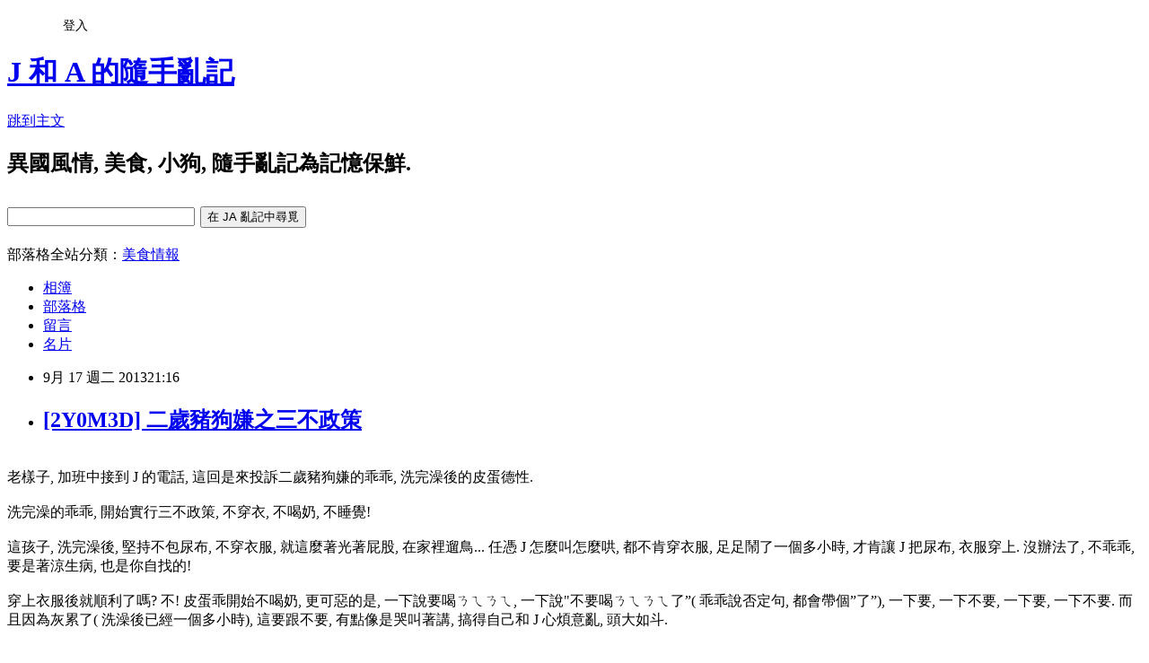

--- FILE ---
content_type: text/html; charset=utf-8
request_url: https://alantong.pixnet.net/blog/posts/37343167
body_size: 27623
content:
<!DOCTYPE html><html lang="zh-TW"><head><meta charSet="utf-8"/><meta name="viewport" content="width=device-width, initial-scale=1"/><link rel="stylesheet" href="https://static.1px.tw/blog-next/_next/static/chunks/b1e52b495cc0137c.css" data-precedence="next"/><link rel="stylesheet" href="/fix.css?v=202601211159" type="text/css" data-precedence="medium"/><link rel="stylesheet" href="https://s3.1px.tw/blog/theme/choc/iframe-popup.css?v=202601211159" type="text/css" data-precedence="medium"/><link rel="stylesheet" href="https://s3.1px.tw/blog/theme/choc/plugins.min.css?v=202601211159" type="text/css" data-precedence="medium"/><link rel="stylesheet" href="https://s3.1px.tw/blog/theme/choc/openid-comment.css?v=202601211159" type="text/css" data-precedence="medium"/><link rel="stylesheet" href="https://s3.1px.tw/blog/theme/choc/style.min.css?v=202601211159" type="text/css" data-precedence="medium"/><link rel="stylesheet" href="https://s3.1px.tw/blog/theme/choc/main.min.css?v=202601211159" type="text/css" data-precedence="medium"/><link rel="stylesheet" href="https://pimg.1px.tw/alantong/assets/alantong.css?v=202601211159" type="text/css" data-precedence="medium"/><link rel="stylesheet" href="https://s3.1px.tw/blog/theme/choc/author-info.css?v=202601211159" type="text/css" data-precedence="medium"/><link rel="stylesheet" href="https://s3.1px.tw/blog/theme/choc/idlePop.min.css?v=202601211159" type="text/css" data-precedence="medium"/><link rel="preload" as="script" fetchPriority="low" href="https://static.1px.tw/blog-next/_next/static/chunks/94688e2baa9fea03.js"/><script src="https://static.1px.tw/blog-next/_next/static/chunks/41eaa5427c45ebcc.js" async=""></script><script src="https://static.1px.tw/blog-next/_next/static/chunks/e2c6231760bc85bd.js" async=""></script><script src="https://static.1px.tw/blog-next/_next/static/chunks/94bde6376cf279be.js" async=""></script><script src="https://static.1px.tw/blog-next/_next/static/chunks/426b9d9d938a9eb4.js" async=""></script><script src="https://static.1px.tw/blog-next/_next/static/chunks/turbopack-5021d21b4b170dda.js" async=""></script><script src="https://static.1px.tw/blog-next/_next/static/chunks/ff1a16fafef87110.js" async=""></script><script src="https://static.1px.tw/blog-next/_next/static/chunks/e308b2b9ce476a3e.js" async=""></script><script src="https://static.1px.tw/blog-next/_next/static/chunks/2bf79572a40338b7.js" async=""></script><script src="https://static.1px.tw/blog-next/_next/static/chunks/d3c6eed28c1dd8e2.js" async=""></script><script src="https://static.1px.tw/blog-next/_next/static/chunks/d4d39cfc2a072218.js" async=""></script><script src="https://static.1px.tw/blog-next/_next/static/chunks/6a5d72c05b9cd4ba.js" async=""></script><script src="https://static.1px.tw/blog-next/_next/static/chunks/8af6103cf1375f47.js" async=""></script><script src="https://static.1px.tw/blog-next/_next/static/chunks/60d08651d643cedc.js" async=""></script><script src="https://static.1px.tw/blog-next/_next/static/chunks/0ae21416dac1fa83.js" async=""></script><script src="https://static.1px.tw/blog-next/_next/static/chunks/6d1100e43ad18157.js" async=""></script><script src="https://static.1px.tw/blog-next/_next/static/chunks/87eeaf7a3b9005e8.js" async=""></script><script src="https://static.1px.tw/blog-next/_next/static/chunks/ed01c75076819ebd.js" async=""></script><script src="https://static.1px.tw/blog-next/_next/static/chunks/a4df8fc19a9a82e6.js" async=""></script><link rel="preload" href="https://pagead2.googlesyndication.com/pagead/js/adsbygoogle.js?client=ca-pub-8508275201513629" as="script" crossorigin=""/><title>[2Y0M3D] 二歲豬狗嫌之三不政策</title><meta name="description" content="  老樣子, 加班中接到 J 的電話, 這回是來投訴二歲豬狗嫌的乖乖, 洗完澡後的皮蛋德性. 洗完澡的乖乖, 開始實行三不政策, 不穿衣, 不喝奶, 不睡覺!這孩子, 洗完澡後, 堅持不包尿布, 不穿衣服, 就這麼著光著屁股, 在家裡遛鳥... 任憑 J 怎麼叫怎麼哄, 都不肯穿衣服, 足足鬧了一個多小時, 才肯讓 J 把尿布, 衣服穿上. 沒辦法了, 不乖乖, 要是著涼生病, 也是你自找的!穿上衣服後就順利了嗎? 不! 皮蛋乖開始不喝奶, 更可惡的是, 一下說要喝ㄋㄟㄋㄟ, 一下說&quot;不要喝ㄋㄟㄋㄟ了”( 乖乖說否定句, 都會帶個”了”), 一下要, 一下不要, 一下要, 一下不要. 而且因為灰累了( 洗澡後已經一個多小時), 這要跟不要, 有點像是哭叫著講, 搞得自己和 J 心煩意亂, 頭大如斗. 好不容易喝完奶, 也是哄不睡, 拿了一本又一本的書要說說, 燈也不給 J 關. 把燈關了又哭鬧, 一直搞到自己都累壞了才咚地一聲, 把大頭砸在枕頭上睡著. 直累得 J 身心俱疲.到放假, 讓 A 來試試, 看看怎麼對付這皮蛋. 照片是不只在家遛, 在蘭城晶英也遛鳥的不乖乖."/><meta name="author" content="J 和 A 的隨手亂記"/><meta name="google-adsense-platform-account" content="pub-2647689032095179"/><meta name="google-adsense-account" content="pub-8508275201513629"/><meta name="fb:app_id" content="101730233200171"/><link rel="canonical" href="https://alantong.pixnet.net/blog/posts/37343167"/><meta property="og:title" content="[2Y0M3D] 二歲豬狗嫌之三不政策"/><meta property="og:description" content="  老樣子, 加班中接到 J 的電話, 這回是來投訴二歲豬狗嫌的乖乖, 洗完澡後的皮蛋德性. 洗完澡的乖乖, 開始實行三不政策, 不穿衣, 不喝奶, 不睡覺!這孩子, 洗完澡後, 堅持不包尿布, 不穿衣服, 就這麼著光著屁股, 在家裡遛鳥... 任憑 J 怎麼叫怎麼哄, 都不肯穿衣服, 足足鬧了一個多小時, 才肯讓 J 把尿布, 衣服穿上. 沒辦法了, 不乖乖, 要是著涼生病, 也是你自找的!穿上衣服後就順利了嗎? 不! 皮蛋乖開始不喝奶, 更可惡的是, 一下說要喝ㄋㄟㄋㄟ, 一下說&quot;不要喝ㄋㄟㄋㄟ了”( 乖乖說否定句, 都會帶個”了”), 一下要, 一下不要, 一下要, 一下不要. 而且因為灰累了( 洗澡後已經一個多小時), 這要跟不要, 有點像是哭叫著講, 搞得自己和 J 心煩意亂, 頭大如斗. 好不容易喝完奶, 也是哄不睡, 拿了一本又一本的書要說說, 燈也不給 J 關. 把燈關了又哭鬧, 一直搞到自己都累壞了才咚地一聲, 把大頭砸在枕頭上睡著. 直累得 J 身心俱疲.到放假, 讓 A 來試試, 看看怎麼對付這皮蛋. 照片是不只在家遛, 在蘭城晶英也遛鳥的不乖乖."/><meta property="og:url" content="https://alantong.pixnet.net/blog/posts/37343167"/><meta property="og:image" content="https://pimg.1px.tw/alantong/1379344502-2230626416.jpg"/><meta property="og:type" content="article"/><meta name="twitter:card" content="summary_large_image"/><meta name="twitter:title" content="[2Y0M3D] 二歲豬狗嫌之三不政策"/><meta name="twitter:description" content="  老樣子, 加班中接到 J 的電話, 這回是來投訴二歲豬狗嫌的乖乖, 洗完澡後的皮蛋德性. 洗完澡的乖乖, 開始實行三不政策, 不穿衣, 不喝奶, 不睡覺!這孩子, 洗完澡後, 堅持不包尿布, 不穿衣服, 就這麼著光著屁股, 在家裡遛鳥... 任憑 J 怎麼叫怎麼哄, 都不肯穿衣服, 足足鬧了一個多小時, 才肯讓 J 把尿布, 衣服穿上. 沒辦法了, 不乖乖, 要是著涼生病, 也是你自找的!穿上衣服後就順利了嗎? 不! 皮蛋乖開始不喝奶, 更可惡的是, 一下說要喝ㄋㄟㄋㄟ, 一下說&quot;不要喝ㄋㄟㄋㄟ了”( 乖乖說否定句, 都會帶個”了”), 一下要, 一下不要, 一下要, 一下不要. 而且因為灰累了( 洗澡後已經一個多小時), 這要跟不要, 有點像是哭叫著講, 搞得自己和 J 心煩意亂, 頭大如斗. 好不容易喝完奶, 也是哄不睡, 拿了一本又一本的書要說說, 燈也不給 J 關. 把燈關了又哭鬧, 一直搞到自己都累壞了才咚地一聲, 把大頭砸在枕頭上睡著. 直累得 J 身心俱疲.到放假, 讓 A 來試試, 看看怎麼對付這皮蛋. 照片是不只在家遛, 在蘭城晶英也遛鳥的不乖乖."/><meta name="twitter:image" content="https://pimg.1px.tw/alantong/1379344502-2230626416.jpg"/><link rel="icon" href="/favicon.ico?favicon.a62c60e0.ico" sizes="32x32" type="image/x-icon"/><script src="https://static.1px.tw/blog-next/_next/static/chunks/a6dad97d9634a72d.js" noModule=""></script></head><body><!--$--><!--/$--><!--$?--><template id="B:0"></template><!--/$--><script>requestAnimationFrame(function(){$RT=performance.now()});</script><script src="https://static.1px.tw/blog-next/_next/static/chunks/94688e2baa9fea03.js" id="_R_" async=""></script><div hidden id="S:0"><script id="pixnet-vars">
        window.PIXNET = {
          post_id: "37343167",
          name: "alantong",
          user_id: 0,
          blog_id: "77931",
          display_ads: true,
          ad_options: {"chictrip":false}
        };
      </script><script type="text/javascript" src="https://code.jquery.com/jquery-latest.min.js"></script><script id="json-ld-article-script" type="application/ld+json">{"@context":"https:\u002F\u002Fschema.org","@type":"BlogPosting","isAccessibleForFree":true,"mainEntityOfPage":{"@type":"WebPage","@id":"https:\u002F\u002Falantong.pixnet.net\u002Fblog\u002Fposts\u002F37343167"},"headline":"[2Y0M3D] 二歲豬狗嫌之三不政策","description":"\u003Cimg style=\"display: block; margin-left: auto; margin-right: auto;\" title=\"PhotoCap_001.jpg\" src=\"http:\u002F\u002Fpic.pimg.tw\u002Falantong\u002F1379344502-2230626416.jpg\" alt=\"PhotoCap_001.jpg\" border=\"0\" \u002F\u003E\u003Cbr \u002F\u003E  \u003Cbr\u003E老樣子, 加班中接到 J 的電話, 這回是來投訴二歲豬狗嫌的乖乖, 洗完澡後的皮蛋德性. \u003Cbr\u003E洗完澡的乖乖, 開始實行三不政策, 不穿衣, 不喝奶, 不睡覺!\u003Cbr\u003E這孩子, 洗完澡後, 堅持不包尿布, 不穿衣服, 就這麼著光著屁股, 在家裡遛鳥... 任憑 J 怎麼叫怎麼哄, 都不肯穿衣服, 足足鬧了一個多小時, 才肯讓 J 把尿布, 衣服穿上. 沒辦法了, 不乖乖, 要是著涼生病, 也是你自找的!\u003Cbr\u003E穿上衣服後就順利了嗎? 不! 皮蛋乖開始不喝奶, 更可惡的是, 一下說要喝ㄋㄟㄋㄟ, 一下說\"不要喝ㄋㄟㄋㄟ了”( 乖乖說否定句, 都會帶個”了”), 一下要, 一下不要, 一下要, 一下不要. 而且因為灰累了( 洗澡後已經一個多小時), 這要跟不要, 有點像是哭叫著講, 搞得自己和 J 心煩意亂, 頭大如斗. \u003Cbr\u003E好不容易喝完奶, 也是哄不睡, 拿了一本又一本的書要說說, 燈也不給 J 關. 把燈關了又哭鬧, 一直搞到自己都累壞了才咚地一聲, 把大頭砸在枕頭上睡著. 直累得 J 身心俱疲.\u003Cbr\u003E到放假, 讓 A 來試試, 看看怎麼對付這皮蛋. \u003Cbr\u003E照片是不只在家遛, 在蘭城晶英也遛鳥的不乖乖.","articleBody":"\u003Cp\u003E\u003Ca href=\"http:\u002F\u002Falantong.pixnet.net\u002Falbum\u002Fphoto\u002F132592742\"\u003E\u003Cimg style=\"display: block; margin-left: auto; margin-right: auto;\" title=\"PhotoCap_001.jpg\" src=\"https:\u002F\u002Fpimg.1px.tw\u002Falantong\u002F1379344502-2230626416.jpg\" alt=\"PhotoCap_001.jpg\" border=\"0\" \u002F\u003E\u003C\u002Fa\u003E &nbsp;\u003Cbr \u002F\u003E老樣子, 加班中接到 J 的電話, 這回是來投訴二歲豬狗嫌的乖乖, 洗完澡後的皮蛋德性. \u003Cbr \u002F\u003E\u003Cbr \u002F\u003E洗完澡的乖乖, 開始實行三不政策, 不穿衣, 不喝奶, 不睡覺!\u003Cbr \u002F\u003E\u003Cbr \u002F\u003E這孩子, 洗完澡後, 堅持不包尿布, 不穿衣服, 就這麼著光著屁股, 在家裡遛鳥... 任憑 J 怎麼叫怎麼哄, 都不肯穿衣服, 足足鬧了一個多小時, 才肯讓 J 把尿布, 衣服穿上. 沒辦法了, 不乖乖, 要是著涼生病, 也是你自找的!\u003Cbr \u002F\u003E\u003Cbr \u002F\u003E穿上衣服後就順利了嗎? 不! 皮蛋乖開始不喝奶, 更可惡的是, 一下說要喝ㄋㄟㄋㄟ, 一下說\"不要喝ㄋㄟㄋㄟ了&rdquo;( 乖乖說否定句, 都會帶個&rdquo;了&rdquo;), 一下要, 一下不要, 一下要, 一下不要. 而且因為灰累了( 洗澡後已經一個多小時), 這要跟不要, 有點像是哭叫著講, 搞得自己和 J 心煩意亂, 頭大如斗. \u003Cbr \u002F\u003E\u003Cbr \u002F\u003E好不容易喝完奶, 也是哄不睡, 拿了一本又一本的書要說說, 燈也不給 J 關. 把燈關了又哭鬧, 一直搞到自己都累壞了才咚地一聲, 把大頭砸在枕頭上睡著. 直累得 J 身心俱疲.\u003Cbr \u002F\u003E\u003Cbr \u002F\u003E到放假, 讓 A 來試試, 看看怎麼對付這皮蛋. \u003Cbr \u002F\u003E\u003Cbr \u002F\u003E\u003Cbr \u002F\u003E照片是不只在家遛, 在蘭城晶英也遛鳥的不乖乖.\u003C\u002Fp\u003E","image":["https:\u002F\u002Fpimg.1px.tw\u002Falantong\u002F1379344502-2230626416.jpg"],"author":{"@type":"Person","name":"J 和 A 的隨手亂記","url":"https:\u002F\u002Fwww.pixnet.net\u002Fpcard\u002Falantong"},"publisher":{"@type":"Organization","name":"J 和 A 的隨手亂記","logo":{"@type":"ImageObject","url":"https:\u002F\u002Fs3.1px.tw\u002Fblog\u002Fcommon\u002Favatar\u002Fblog_cover_dark.jpg"}},"datePublished":"2013-09-17T13:16:00.000Z","dateModified":"","keywords":[],"articleSection":"08_2Y~3Y"}</script><template id="P:1"></template><template id="P:2"></template><template id="P:3"></template><section aria-label="Notifications alt+T" tabindex="-1" aria-live="polite" aria-relevant="additions text" aria-atomic="false"></section></div><script>(self.__next_f=self.__next_f||[]).push([0])</script><script>self.__next_f.push([1,"1:\"$Sreact.fragment\"\n3:I[39756,[\"https://static.1px.tw/blog-next/_next/static/chunks/ff1a16fafef87110.js\",\"https://static.1px.tw/blog-next/_next/static/chunks/e308b2b9ce476a3e.js\"],\"default\"]\n4:I[53536,[\"https://static.1px.tw/blog-next/_next/static/chunks/ff1a16fafef87110.js\",\"https://static.1px.tw/blog-next/_next/static/chunks/e308b2b9ce476a3e.js\"],\"default\"]\n6:I[97367,[\"https://static.1px.tw/blog-next/_next/static/chunks/ff1a16fafef87110.js\",\"https://static.1px.tw/blog-next/_next/static/chunks/e308b2b9ce476a3e.js\"],\"OutletBoundary\"]\n8:I[97367,[\"https://static.1px.tw/blog-next/_next/static/chunks/ff1a16fafef87110.js\",\"https://static.1px.tw/blog-next/_next/static/chunks/e308b2b9ce476a3e.js\"],\"ViewportBoundary\"]\na:I[97367,[\"https://static.1px.tw/blog-next/_next/static/chunks/ff1a16fafef87110.js\",\"https://static.1px.tw/blog-next/_next/static/chunks/e308b2b9ce476a3e.js\"],\"MetadataBoundary\"]\nc:I[63491,[\"https://static.1px.tw/blog-next/_next/static/chunks/2bf79572a40338b7.js\",\"https://static.1px.tw/blog-next/_next/static/chunks/d3c6eed28c1dd8e2.js\"],\"default\"]\n:HL[\"https://static.1px.tw/blog-next/_next/static/chunks/b1e52b495cc0137c.css\",\"style\"]\n"])</script><script>self.__next_f.push([1,"0:{\"P\":null,\"b\":\"Fh5CEL29DpBu-3dUnujtG\",\"c\":[\"\",\"blog\",\"posts\",\"37343167\"],\"q\":\"\",\"i\":false,\"f\":[[[\"\",{\"children\":[\"blog\",{\"children\":[\"posts\",{\"children\":[[\"id\",\"37343167\",\"d\"],{\"children\":[\"__PAGE__\",{}]}]}]}]},\"$undefined\",\"$undefined\",true],[[\"$\",\"$1\",\"c\",{\"children\":[[[\"$\",\"script\",\"script-0\",{\"src\":\"https://static.1px.tw/blog-next/_next/static/chunks/d4d39cfc2a072218.js\",\"async\":true,\"nonce\":\"$undefined\"}],[\"$\",\"script\",\"script-1\",{\"src\":\"https://static.1px.tw/blog-next/_next/static/chunks/6a5d72c05b9cd4ba.js\",\"async\":true,\"nonce\":\"$undefined\"}],[\"$\",\"script\",\"script-2\",{\"src\":\"https://static.1px.tw/blog-next/_next/static/chunks/8af6103cf1375f47.js\",\"async\":true,\"nonce\":\"$undefined\"}]],\"$L2\"]}],{\"children\":[[\"$\",\"$1\",\"c\",{\"children\":[null,[\"$\",\"$L3\",null,{\"parallelRouterKey\":\"children\",\"error\":\"$undefined\",\"errorStyles\":\"$undefined\",\"errorScripts\":\"$undefined\",\"template\":[\"$\",\"$L4\",null,{}],\"templateStyles\":\"$undefined\",\"templateScripts\":\"$undefined\",\"notFound\":\"$undefined\",\"forbidden\":\"$undefined\",\"unauthorized\":\"$undefined\"}]]}],{\"children\":[[\"$\",\"$1\",\"c\",{\"children\":[null,[\"$\",\"$L3\",null,{\"parallelRouterKey\":\"children\",\"error\":\"$undefined\",\"errorStyles\":\"$undefined\",\"errorScripts\":\"$undefined\",\"template\":[\"$\",\"$L4\",null,{}],\"templateStyles\":\"$undefined\",\"templateScripts\":\"$undefined\",\"notFound\":\"$undefined\",\"forbidden\":\"$undefined\",\"unauthorized\":\"$undefined\"}]]}],{\"children\":[[\"$\",\"$1\",\"c\",{\"children\":[null,[\"$\",\"$L3\",null,{\"parallelRouterKey\":\"children\",\"error\":\"$undefined\",\"errorStyles\":\"$undefined\",\"errorScripts\":\"$undefined\",\"template\":[\"$\",\"$L4\",null,{}],\"templateStyles\":\"$undefined\",\"templateScripts\":\"$undefined\",\"notFound\":\"$undefined\",\"forbidden\":\"$undefined\",\"unauthorized\":\"$undefined\"}]]}],{\"children\":[[\"$\",\"$1\",\"c\",{\"children\":[\"$L5\",[[\"$\",\"link\",\"0\",{\"rel\":\"stylesheet\",\"href\":\"https://static.1px.tw/blog-next/_next/static/chunks/b1e52b495cc0137c.css\",\"precedence\":\"next\",\"crossOrigin\":\"$undefined\",\"nonce\":\"$undefined\"}],[\"$\",\"script\",\"script-0\",{\"src\":\"https://static.1px.tw/blog-next/_next/static/chunks/0ae21416dac1fa83.js\",\"async\":true,\"nonce\":\"$undefined\"}],[\"$\",\"script\",\"script-1\",{\"src\":\"https://static.1px.tw/blog-next/_next/static/chunks/6d1100e43ad18157.js\",\"async\":true,\"nonce\":\"$undefined\"}],[\"$\",\"script\",\"script-2\",{\"src\":\"https://static.1px.tw/blog-next/_next/static/chunks/87eeaf7a3b9005e8.js\",\"async\":true,\"nonce\":\"$undefined\"}],[\"$\",\"script\",\"script-3\",{\"src\":\"https://static.1px.tw/blog-next/_next/static/chunks/ed01c75076819ebd.js\",\"async\":true,\"nonce\":\"$undefined\"}],[\"$\",\"script\",\"script-4\",{\"src\":\"https://static.1px.tw/blog-next/_next/static/chunks/a4df8fc19a9a82e6.js\",\"async\":true,\"nonce\":\"$undefined\"}]],[\"$\",\"$L6\",null,{\"children\":\"$@7\"}]]}],{},null,false,false]},null,false,false]},null,false,false]},null,false,false]},null,false,false],[\"$\",\"$1\",\"h\",{\"children\":[null,[\"$\",\"$L8\",null,{\"children\":\"$@9\"}],[\"$\",\"$La\",null,{\"children\":\"$@b\"}],null]}],false]],\"m\":\"$undefined\",\"G\":[\"$c\",[]],\"S\":false}\n"])</script><script>self.__next_f.push([1,"9:[[\"$\",\"meta\",\"0\",{\"charSet\":\"utf-8\"}],[\"$\",\"meta\",\"1\",{\"name\":\"viewport\",\"content\":\"width=device-width, initial-scale=1\"}]]\n"])</script><script>self.__next_f.push([1,"d:I[79520,[\"https://static.1px.tw/blog-next/_next/static/chunks/d4d39cfc2a072218.js\",\"https://static.1px.tw/blog-next/_next/static/chunks/6a5d72c05b9cd4ba.js\",\"https://static.1px.tw/blog-next/_next/static/chunks/8af6103cf1375f47.js\"],\"\"]\n10:I[2352,[\"https://static.1px.tw/blog-next/_next/static/chunks/d4d39cfc2a072218.js\",\"https://static.1px.tw/blog-next/_next/static/chunks/6a5d72c05b9cd4ba.js\",\"https://static.1px.tw/blog-next/_next/static/chunks/8af6103cf1375f47.js\"],\"AdultWarningModal\"]\n11:I[69182,[\"https://static.1px.tw/blog-next/_next/static/chunks/d4d39cfc2a072218.js\",\"https://static.1px.tw/blog-next/_next/static/chunks/6a5d72c05b9cd4ba.js\",\"https://static.1px.tw/blog-next/_next/static/chunks/8af6103cf1375f47.js\"],\"HydrationComplete\"]\n12:I[12985,[\"https://static.1px.tw/blog-next/_next/static/chunks/d4d39cfc2a072218.js\",\"https://static.1px.tw/blog-next/_next/static/chunks/6a5d72c05b9cd4ba.js\",\"https://static.1px.tw/blog-next/_next/static/chunks/8af6103cf1375f47.js\"],\"NuqsAdapter\"]\n13:I[82782,[\"https://static.1px.tw/blog-next/_next/static/chunks/d4d39cfc2a072218.js\",\"https://static.1px.tw/blog-next/_next/static/chunks/6a5d72c05b9cd4ba.js\",\"https://static.1px.tw/blog-next/_next/static/chunks/8af6103cf1375f47.js\"],\"RefineContext\"]\n14:I[29306,[\"https://static.1px.tw/blog-next/_next/static/chunks/d4d39cfc2a072218.js\",\"https://static.1px.tw/blog-next/_next/static/chunks/6a5d72c05b9cd4ba.js\",\"https://static.1px.tw/blog-next/_next/static/chunks/8af6103cf1375f47.js\",\"https://static.1px.tw/blog-next/_next/static/chunks/60d08651d643cedc.js\",\"https://static.1px.tw/blog-next/_next/static/chunks/d3c6eed28c1dd8e2.js\"],\"default\"]\n2:[\"$\",\"html\",null,{\"lang\":\"zh-TW\",\"children\":[[\"$\",\"$Ld\",null,{\"id\":\"google-tag-manager\",\"strategy\":\"afterInteractive\",\"children\":\"\\n(function(w,d,s,l,i){w[l]=w[l]||[];w[l].push({'gtm.start':\\nnew Date().getTime(),event:'gtm.js'});var f=d.getElementsByTagName(s)[0],\\nj=d.createElement(s),dl=l!='dataLayer'?'\u0026l='+l:'';j.async=true;j.src=\\n'https://www.googletagmanager.com/gtm.js?id='+i+dl;f.parentNode.insertBefore(j,f);\\n})(window,document,'script','dataLayer','GTM-TRLQMPKX');\\n  \"}],\"$Le\",\"$Lf\",[\"$\",\"body\",null,{\"children\":[[\"$\",\"$L10\",null,{\"display\":false}],[\"$\",\"$L11\",null,{}],[\"$\",\"$L12\",null,{\"children\":[\"$\",\"$L13\",null,{\"children\":[\"$\",\"$L3\",null,{\"parallelRouterKey\":\"children\",\"error\":\"$undefined\",\"errorStyles\":\"$undefined\",\"errorScripts\":\"$undefined\",\"template\":[\"$\",\"$L4\",null,{}],\"templateStyles\":\"$undefined\",\"templateScripts\":\"$undefined\",\"notFound\":[[\"$\",\"$L14\",null,{}],[]],\"forbidden\":\"$undefined\",\"unauthorized\":\"$undefined\"}]}]}]]}]]}]\n"])</script><script>self.__next_f.push([1,"e:null\nf:[\"$\",\"$Ld\",null,{\"async\":true,\"src\":\"https://pagead2.googlesyndication.com/pagead/js/adsbygoogle.js?client=ca-pub-8508275201513629\",\"crossOrigin\":\"anonymous\",\"strategy\":\"afterInteractive\"}]\n"])</script><script>self.__next_f.push([1,"16:I[27201,[\"https://static.1px.tw/blog-next/_next/static/chunks/ff1a16fafef87110.js\",\"https://static.1px.tw/blog-next/_next/static/chunks/e308b2b9ce476a3e.js\"],\"IconMark\"]\n5:[[\"$\",\"script\",null,{\"id\":\"pixnet-vars\",\"children\":\"\\n        window.PIXNET = {\\n          post_id: \\\"37343167\\\",\\n          name: \\\"alantong\\\",\\n          user_id: 0,\\n          blog_id: \\\"77931\\\",\\n          display_ads: true,\\n          ad_options: {\\\"chictrip\\\":false}\\n        };\\n      \"}],\"$L15\"]\n"])</script><script>self.__next_f.push([1,"b:[[\"$\",\"title\",\"0\",{\"children\":\"[2Y0M3D] 二歲豬狗嫌之三不政策\"}],[\"$\",\"meta\",\"1\",{\"name\":\"description\",\"content\":\"  老樣子, 加班中接到 J 的電話, 這回是來投訴二歲豬狗嫌的乖乖, 洗完澡後的皮蛋德性. 洗完澡的乖乖, 開始實行三不政策, 不穿衣, 不喝奶, 不睡覺!這孩子, 洗完澡後, 堅持不包尿布, 不穿衣服, 就這麼著光著屁股, 在家裡遛鳥... 任憑 J 怎麼叫怎麼哄, 都不肯穿衣服, 足足鬧了一個多小時, 才肯讓 J 把尿布, 衣服穿上. 沒辦法了, 不乖乖, 要是著涼生病, 也是你自找的!穿上衣服後就順利了嗎? 不! 皮蛋乖開始不喝奶, 更可惡的是, 一下說要喝ㄋㄟㄋㄟ, 一下說\\\"不要喝ㄋㄟㄋㄟ了”( 乖乖說否定句, 都會帶個”了”), 一下要, 一下不要, 一下要, 一下不要. 而且因為灰累了( 洗澡後已經一個多小時), 這要跟不要, 有點像是哭叫著講, 搞得自己和 J 心煩意亂, 頭大如斗. 好不容易喝完奶, 也是哄不睡, 拿了一本又一本的書要說說, 燈也不給 J 關. 把燈關了又哭鬧, 一直搞到自己都累壞了才咚地一聲, 把大頭砸在枕頭上睡著. 直累得 J 身心俱疲.到放假, 讓 A 來試試, 看看怎麼對付這皮蛋. 照片是不只在家遛, 在蘭城晶英也遛鳥的不乖乖.\"}],[\"$\",\"meta\",\"2\",{\"name\":\"author\",\"content\":\"J 和 A 的隨手亂記\"}],[\"$\",\"meta\",\"3\",{\"name\":\"google-adsense-platform-account\",\"content\":\"pub-2647689032095179\"}],[\"$\",\"meta\",\"4\",{\"name\":\"google-adsense-account\",\"content\":\"pub-8508275201513629\"}],[\"$\",\"meta\",\"5\",{\"name\":\"fb:app_id\",\"content\":\"101730233200171\"}],[\"$\",\"link\",\"6\",{\"rel\":\"canonical\",\"href\":\"https://alantong.pixnet.net/blog/posts/37343167\"}],[\"$\",\"meta\",\"7\",{\"property\":\"og:title\",\"content\":\"[2Y0M3D] 二歲豬狗嫌之三不政策\"}],[\"$\",\"meta\",\"8\",{\"property\":\"og:description\",\"content\":\"  老樣子, 加班中接到 J 的電話, 這回是來投訴二歲豬狗嫌的乖乖, 洗完澡後的皮蛋德性. 洗完澡的乖乖, 開始實行三不政策, 不穿衣, 不喝奶, 不睡覺!這孩子, 洗完澡後, 堅持不包尿布, 不穿衣服, 就這麼著光著屁股, 在家裡遛鳥... 任憑 J 怎麼叫怎麼哄, 都不肯穿衣服, 足足鬧了一個多小時, 才肯讓 J 把尿布, 衣服穿上. 沒辦法了, 不乖乖, 要是著涼生病, 也是你自找的!穿上衣服後就順利了嗎? 不! 皮蛋乖開始不喝奶, 更可惡的是, 一下說要喝ㄋㄟㄋㄟ, 一下說\\\"不要喝ㄋㄟㄋㄟ了”( 乖乖說否定句, 都會帶個”了”), 一下要, 一下不要, 一下要, 一下不要. 而且因為灰累了( 洗澡後已經一個多小時), 這要跟不要, 有點像是哭叫著講, 搞得自己和 J 心煩意亂, 頭大如斗. 好不容易喝完奶, 也是哄不睡, 拿了一本又一本的書要說說, 燈也不給 J 關. 把燈關了又哭鬧, 一直搞到自己都累壞了才咚地一聲, 把大頭砸在枕頭上睡著. 直累得 J 身心俱疲.到放假, 讓 A 來試試, 看看怎麼對付這皮蛋. 照片是不只在家遛, 在蘭城晶英也遛鳥的不乖乖.\"}],[\"$\",\"meta\",\"9\",{\"property\":\"og:url\",\"content\":\"https://alantong.pixnet.net/blog/posts/37343167\"}],[\"$\",\"meta\",\"10\",{\"property\":\"og:image\",\"content\":\"https://pimg.1px.tw/alantong/1379344502-2230626416.jpg\"}],[\"$\",\"meta\",\"11\",{\"property\":\"og:type\",\"content\":\"article\"}],[\"$\",\"meta\",\"12\",{\"name\":\"twitter:card\",\"content\":\"summary_large_image\"}],[\"$\",\"meta\",\"13\",{\"name\":\"twitter:title\",\"content\":\"[2Y0M3D] 二歲豬狗嫌之三不政策\"}],[\"$\",\"meta\",\"14\",{\"name\":\"twitter:description\",\"content\":\"  老樣子, 加班中接到 J 的電話, 這回是來投訴二歲豬狗嫌的乖乖, 洗完澡後的皮蛋德性. 洗完澡的乖乖, 開始實行三不政策, 不穿衣, 不喝奶, 不睡覺!這孩子, 洗完澡後, 堅持不包尿布, 不穿衣服, 就這麼著光著屁股, 在家裡遛鳥... 任憑 J 怎麼叫怎麼哄, 都不肯穿衣服, 足足鬧了一個多小時, 才肯讓 J 把尿布, 衣服穿上. 沒辦法了, 不乖乖, 要是著涼生病, 也是你自找的!穿上衣服後就順利了嗎? 不! 皮蛋乖開始不喝奶, 更可惡的是, 一下說要喝ㄋㄟㄋㄟ, 一下說\\\"不要喝ㄋㄟㄋㄟ了”( 乖乖說否定句, 都會帶個”了”), 一下要, 一下不要, 一下要, 一下不要. 而且因為灰累了( 洗澡後已經一個多小時), 這要跟不要, 有點像是哭叫著講, 搞得自己和 J 心煩意亂, 頭大如斗. 好不容易喝完奶, 也是哄不睡, 拿了一本又一本的書要說說, 燈也不給 J 關. 把燈關了又哭鬧, 一直搞到自己都累壞了才咚地一聲, 把大頭砸在枕頭上睡著. 直累得 J 身心俱疲.到放假, 讓 A 來試試, 看看怎麼對付這皮蛋. 照片是不只在家遛, 在蘭城晶英也遛鳥的不乖乖.\"}],[\"$\",\"meta\",\"15\",{\"name\":\"twitter:image\",\"content\":\"https://pimg.1px.tw/alantong/1379344502-2230626416.jpg\"}],[\"$\",\"link\",\"16\",{\"rel\":\"icon\",\"href\":\"/favicon.ico?favicon.a62c60e0.ico\",\"sizes\":\"32x32\",\"type\":\"image/x-icon\"}],[\"$\",\"$L16\",\"17\",{}]]\n"])</script><script>self.__next_f.push([1,"7:null\n"])</script><script>self.__next_f.push([1,":HL[\"/fix.css?v=202601211159\",\"style\",{\"type\":\"text/css\"}]\n:HL[\"https://s3.1px.tw/blog/theme/choc/iframe-popup.css?v=202601211159\",\"style\",{\"type\":\"text/css\"}]\n:HL[\"https://s3.1px.tw/blog/theme/choc/plugins.min.css?v=202601211159\",\"style\",{\"type\":\"text/css\"}]\n:HL[\"https://s3.1px.tw/blog/theme/choc/openid-comment.css?v=202601211159\",\"style\",{\"type\":\"text/css\"}]\n:HL[\"https://s3.1px.tw/blog/theme/choc/style.min.css?v=202601211159\",\"style\",{\"type\":\"text/css\"}]\n:HL[\"https://s3.1px.tw/blog/theme/choc/main.min.css?v=202601211159\",\"style\",{\"type\":\"text/css\"}]\n:HL[\"https://pimg.1px.tw/alantong/assets/alantong.css?v=202601211159\",\"style\",{\"type\":\"text/css\"}]\n:HL[\"https://s3.1px.tw/blog/theme/choc/author-info.css?v=202601211159\",\"style\",{\"type\":\"text/css\"}]\n:HL[\"https://s3.1px.tw/blog/theme/choc/idlePop.min.css?v=202601211159\",\"style\",{\"type\":\"text/css\"}]\n17:T10b5,"])</script><script>self.__next_f.push([1,"{\"@context\":\"https:\\u002F\\u002Fschema.org\",\"@type\":\"BlogPosting\",\"isAccessibleForFree\":true,\"mainEntityOfPage\":{\"@type\":\"WebPage\",\"@id\":\"https:\\u002F\\u002Falantong.pixnet.net\\u002Fblog\\u002Fposts\\u002F37343167\"},\"headline\":\"[2Y0M3D] 二歲豬狗嫌之三不政策\",\"description\":\"\\u003Cimg style=\\\"display: block; margin-left: auto; margin-right: auto;\\\" title=\\\"PhotoCap_001.jpg\\\" src=\\\"http:\\u002F\\u002Fpic.pimg.tw\\u002Falantong\\u002F1379344502-2230626416.jpg\\\" alt=\\\"PhotoCap_001.jpg\\\" border=\\\"0\\\" \\u002F\\u003E\\u003Cbr \\u002F\\u003E  \\u003Cbr\\u003E老樣子, 加班中接到 J 的電話, 這回是來投訴二歲豬狗嫌的乖乖, 洗完澡後的皮蛋德性. \\u003Cbr\\u003E洗完澡的乖乖, 開始實行三不政策, 不穿衣, 不喝奶, 不睡覺!\\u003Cbr\\u003E這孩子, 洗完澡後, 堅持不包尿布, 不穿衣服, 就這麼著光著屁股, 在家裡遛鳥... 任憑 J 怎麼叫怎麼哄, 都不肯穿衣服, 足足鬧了一個多小時, 才肯讓 J 把尿布, 衣服穿上. 沒辦法了, 不乖乖, 要是著涼生病, 也是你自找的!\\u003Cbr\\u003E穿上衣服後就順利了嗎? 不! 皮蛋乖開始不喝奶, 更可惡的是, 一下說要喝ㄋㄟㄋㄟ, 一下說\\\"不要喝ㄋㄟㄋㄟ了”( 乖乖說否定句, 都會帶個”了”), 一下要, 一下不要, 一下要, 一下不要. 而且因為灰累了( 洗澡後已經一個多小時), 這要跟不要, 有點像是哭叫著講, 搞得自己和 J 心煩意亂, 頭大如斗. \\u003Cbr\\u003E好不容易喝完奶, 也是哄不睡, 拿了一本又一本的書要說說, 燈也不給 J 關. 把燈關了又哭鬧, 一直搞到自己都累壞了才咚地一聲, 把大頭砸在枕頭上睡著. 直累得 J 身心俱疲.\\u003Cbr\\u003E到放假, 讓 A 來試試, 看看怎麼對付這皮蛋. \\u003Cbr\\u003E照片是不只在家遛, 在蘭城晶英也遛鳥的不乖乖.\",\"articleBody\":\"\\u003Cp\\u003E\\u003Ca href=\\\"http:\\u002F\\u002Falantong.pixnet.net\\u002Falbum\\u002Fphoto\\u002F132592742\\\"\\u003E\\u003Cimg style=\\\"display: block; margin-left: auto; margin-right: auto;\\\" title=\\\"PhotoCap_001.jpg\\\" src=\\\"https:\\u002F\\u002Fpimg.1px.tw\\u002Falantong\\u002F1379344502-2230626416.jpg\\\" alt=\\\"PhotoCap_001.jpg\\\" border=\\\"0\\\" \\u002F\\u003E\\u003C\\u002Fa\\u003E \u0026nbsp;\\u003Cbr \\u002F\\u003E老樣子, 加班中接到 J 的電話, 這回是來投訴二歲豬狗嫌的乖乖, 洗完澡後的皮蛋德性. \\u003Cbr \\u002F\\u003E\\u003Cbr \\u002F\\u003E洗完澡的乖乖, 開始實行三不政策, 不穿衣, 不喝奶, 不睡覺!\\u003Cbr \\u002F\\u003E\\u003Cbr \\u002F\\u003E這孩子, 洗完澡後, 堅持不包尿布, 不穿衣服, 就這麼著光著屁股, 在家裡遛鳥... 任憑 J 怎麼叫怎麼哄, 都不肯穿衣服, 足足鬧了一個多小時, 才肯讓 J 把尿布, 衣服穿上. 沒辦法了, 不乖乖, 要是著涼生病, 也是你自找的!\\u003Cbr \\u002F\\u003E\\u003Cbr \\u002F\\u003E穿上衣服後就順利了嗎? 不! 皮蛋乖開始不喝奶, 更可惡的是, 一下說要喝ㄋㄟㄋㄟ, 一下說\\\"不要喝ㄋㄟㄋㄟ了\u0026rdquo;( 乖乖說否定句, 都會帶個\u0026rdquo;了\u0026rdquo;), 一下要, 一下不要, 一下要, 一下不要. 而且因為灰累了( 洗澡後已經一個多小時), 這要跟不要, 有點像是哭叫著講, 搞得自己和 J 心煩意亂, 頭大如斗. \\u003Cbr \\u002F\\u003E\\u003Cbr \\u002F\\u003E好不容易喝完奶, 也是哄不睡, 拿了一本又一本的書要說說, 燈也不給 J 關. 把燈關了又哭鬧, 一直搞到自己都累壞了才咚地一聲, 把大頭砸在枕頭上睡著. 直累得 J 身心俱疲.\\u003Cbr \\u002F\\u003E\\u003Cbr \\u002F\\u003E到放假, 讓 A 來試試, 看看怎麼對付這皮蛋. \\u003Cbr \\u002F\\u003E\\u003Cbr \\u002F\\u003E\\u003Cbr \\u002F\\u003E照片是不只在家遛, 在蘭城晶英也遛鳥的不乖乖.\\u003C\\u002Fp\\u003E\",\"image\":[\"https:\\u002F\\u002Fpimg.1px.tw\\u002Falantong\\u002F1379344502-2230626416.jpg\"],\"author\":{\"@type\":\"Person\",\"name\":\"J 和 A 的隨手亂記\",\"url\":\"https:\\u002F\\u002Fwww.pixnet.net\\u002Fpcard\\u002Falantong\"},\"publisher\":{\"@type\":\"Organization\",\"name\":\"J 和 A 的隨手亂記\",\"logo\":{\"@type\":\"ImageObject\",\"url\":\"https:\\u002F\\u002Fs3.1px.tw\\u002Fblog\\u002Fcommon\\u002Favatar\\u002Fblog_cover_dark.jpg\"}},\"datePublished\":\"2013-09-17T13:16:00.000Z\",\"dateModified\":\"\",\"keywords\":[],\"articleSection\":\"08_2Y~3Y\"}"])</script><script>self.__next_f.push([1,"15:[[[[\"$\",\"link\",\"/fix.css?v=202601211159\",{\"rel\":\"stylesheet\",\"href\":\"/fix.css?v=202601211159\",\"type\":\"text/css\",\"precedence\":\"medium\"}],[\"$\",\"link\",\"https://s3.1px.tw/blog/theme/choc/iframe-popup.css?v=202601211159\",{\"rel\":\"stylesheet\",\"href\":\"https://s3.1px.tw/blog/theme/choc/iframe-popup.css?v=202601211159\",\"type\":\"text/css\",\"precedence\":\"medium\"}],[\"$\",\"link\",\"https://s3.1px.tw/blog/theme/choc/plugins.min.css?v=202601211159\",{\"rel\":\"stylesheet\",\"href\":\"https://s3.1px.tw/blog/theme/choc/plugins.min.css?v=202601211159\",\"type\":\"text/css\",\"precedence\":\"medium\"}],[\"$\",\"link\",\"https://s3.1px.tw/blog/theme/choc/openid-comment.css?v=202601211159\",{\"rel\":\"stylesheet\",\"href\":\"https://s3.1px.tw/blog/theme/choc/openid-comment.css?v=202601211159\",\"type\":\"text/css\",\"precedence\":\"medium\"}],[\"$\",\"link\",\"https://s3.1px.tw/blog/theme/choc/style.min.css?v=202601211159\",{\"rel\":\"stylesheet\",\"href\":\"https://s3.1px.tw/blog/theme/choc/style.min.css?v=202601211159\",\"type\":\"text/css\",\"precedence\":\"medium\"}],[\"$\",\"link\",\"https://s3.1px.tw/blog/theme/choc/main.min.css?v=202601211159\",{\"rel\":\"stylesheet\",\"href\":\"https://s3.1px.tw/blog/theme/choc/main.min.css?v=202601211159\",\"type\":\"text/css\",\"precedence\":\"medium\"}],[\"$\",\"link\",\"https://pimg.1px.tw/alantong/assets/alantong.css?v=202601211159\",{\"rel\":\"stylesheet\",\"href\":\"https://pimg.1px.tw/alantong/assets/alantong.css?v=202601211159\",\"type\":\"text/css\",\"precedence\":\"medium\"}],[\"$\",\"link\",\"https://s3.1px.tw/blog/theme/choc/author-info.css?v=202601211159\",{\"rel\":\"stylesheet\",\"href\":\"https://s3.1px.tw/blog/theme/choc/author-info.css?v=202601211159\",\"type\":\"text/css\",\"precedence\":\"medium\"}],[\"$\",\"link\",\"https://s3.1px.tw/blog/theme/choc/idlePop.min.css?v=202601211159\",{\"rel\":\"stylesheet\",\"href\":\"https://s3.1px.tw/blog/theme/choc/idlePop.min.css?v=202601211159\",\"type\":\"text/css\",\"precedence\":\"medium\"}]],[\"$\",\"script\",null,{\"type\":\"text/javascript\",\"src\":\"https://code.jquery.com/jquery-latest.min.js\"}]],[[\"$\",\"script\",null,{\"id\":\"json-ld-article-script\",\"type\":\"application/ld+json\",\"dangerouslySetInnerHTML\":{\"__html\":\"$17\"}}],\"$L18\"],\"$L19\",\"$L1a\"]\n"])</script><script>self.__next_f.push([1,"1b:I[5479,[\"https://static.1px.tw/blog-next/_next/static/chunks/d4d39cfc2a072218.js\",\"https://static.1px.tw/blog-next/_next/static/chunks/6a5d72c05b9cd4ba.js\",\"https://static.1px.tw/blog-next/_next/static/chunks/8af6103cf1375f47.js\",\"https://static.1px.tw/blog-next/_next/static/chunks/0ae21416dac1fa83.js\",\"https://static.1px.tw/blog-next/_next/static/chunks/6d1100e43ad18157.js\",\"https://static.1px.tw/blog-next/_next/static/chunks/87eeaf7a3b9005e8.js\",\"https://static.1px.tw/blog-next/_next/static/chunks/ed01c75076819ebd.js\",\"https://static.1px.tw/blog-next/_next/static/chunks/a4df8fc19a9a82e6.js\"],\"default\"]\n1c:I[38045,[\"https://static.1px.tw/blog-next/_next/static/chunks/d4d39cfc2a072218.js\",\"https://static.1px.tw/blog-next/_next/static/chunks/6a5d72c05b9cd4ba.js\",\"https://static.1px.tw/blog-next/_next/static/chunks/8af6103cf1375f47.js\",\"https://static.1px.tw/blog-next/_next/static/chunks/0ae21416dac1fa83.js\",\"https://static.1px.tw/blog-next/_next/static/chunks/6d1100e43ad18157.js\",\"https://static.1px.tw/blog-next/_next/static/chunks/87eeaf7a3b9005e8.js\",\"https://static.1px.tw/blog-next/_next/static/chunks/ed01c75076819ebd.js\",\"https://static.1px.tw/blog-next/_next/static/chunks/a4df8fc19a9a82e6.js\"],\"ArticleHead\"]\n18:[\"$\",\"script\",null,{\"id\":\"json-ld-breadcrumb-script\",\"type\":\"application/ld+json\",\"dangerouslySetInnerHTML\":{\"__html\":\"{\\\"@context\\\":\\\"https:\\\\u002F\\\\u002Fschema.org\\\",\\\"@type\\\":\\\"BreadcrumbList\\\",\\\"itemListElement\\\":[{\\\"@type\\\":\\\"ListItem\\\",\\\"position\\\":1,\\\"name\\\":\\\"首頁\\\",\\\"item\\\":\\\"https:\\\\u002F\\\\u002Falantong.pixnet.net\\\"},{\\\"@type\\\":\\\"ListItem\\\",\\\"position\\\":2,\\\"name\\\":\\\"部落格\\\",\\\"item\\\":\\\"https:\\\\u002F\\\\u002Falantong.pixnet.net\\\\u002Fblog\\\"},{\\\"@type\\\":\\\"ListItem\\\",\\\"position\\\":3,\\\"name\\\":\\\"文章\\\",\\\"item\\\":\\\"https:\\\\u002F\\\\u002Falantong.pixnet.net\\\\u002Fblog\\\\u002Fposts\\\"},{\\\"@type\\\":\\\"ListItem\\\",\\\"position\\\":4,\\\"name\\\":\\\"[2Y0M3D] 二歲豬狗嫌之三不政策\\\",\\\"item\\\":\\\"https:\\\\u002F\\\\u002Falantong.pixnet.net\\\\u002Fblog\\\\u002Fposts\\\\u002F37343167\\\"}]}\"}}]\n"])</script><script>self.__next_f.push([1,"1a:[\"$\",\"div\",null,{\"className\":\"main-container\",\"children\":[[\"$\",\"div\",null,{\"id\":\"pixnet-ad-before_header\",\"className\":\"pixnet-ad-placement\"}],[\"$\",\"div\",null,{\"id\":\"body-div\",\"children\":[[\"$\",\"div\",null,{\"id\":\"container\",\"children\":[[\"$\",\"div\",null,{\"id\":\"container2\",\"children\":[[\"$\",\"div\",null,{\"id\":\"container3\",\"children\":[[\"$\",\"div\",null,{\"id\":\"header\",\"children\":[[\"$\",\"div\",null,{\"id\":\"banner\",\"children\":[[\"$\",\"h1\",null,{\"children\":[\"$\",\"a\",null,{\"href\":\"https://alantong.pixnet.net/blog\",\"children\":\"J 和 A 的隨手亂記\"}]}],[\"$\",\"p\",null,{\"className\":\"skiplink\",\"children\":[\"$\",\"a\",null,{\"href\":\"#article-area\",\"title\":\"skip the page header to the main content\",\"children\":\"跳到主文\"}]}],[\"$\",\"h2\",null,{\"suppressHydrationWarning\":true,\"dangerouslySetInnerHTML\":{\"__html\":\"異國風情, 美食, 小狗, 隨手亂記為記憶保鮮. \u003cbr/\u003e\u003cbr/\u003e\\n\u003cform method=\\\"get\\\" action=\\\"http://www.google.com/search\\\" target=\\\"_blank\\\"\u003e\\n\u003cinput type=\\\"text\\\" name=\\\"q\\\" size=\\\"24\\\"\u003e\\n\u003cinput type=\\\"submit\\\" name=\\\"sa\\\" value=\\\"在 JA 亂記中尋覓\\\"\u003e\\n\u003cinput type=\\\"hidden\\\" name=\\\"domains\\\" value=\\\"http://alantong.pixnet.net/blog\\\"\u003e\\n\u003cinput type=\\\"hidden\\\" name=\\\"sitesearch\\\" value=\\\"http://alantong.pixnet.net/blog\\\"\u003e\\n\u003c/form\u003e\"}}],[\"$\",\"p\",null,{\"id\":\"blog-category\",\"children\":[\"部落格全站分類：\",[\"$\",\"a\",null,{\"href\":\"#\",\"children\":\"美食情報\"}]]}]]}],[\"$\",\"ul\",null,{\"id\":\"navigation\",\"children\":[[\"$\",\"li\",null,{\"className\":\"navigation-links\",\"id\":\"link-album\",\"children\":[\"$\",\"a\",null,{\"href\":\"/albums\",\"title\":\"go to gallery page of this user\",\"children\":\"相簿\"}]}],[\"$\",\"li\",null,{\"className\":\"navigation-links\",\"id\":\"link-blog\",\"children\":[\"$\",\"a\",null,{\"href\":\"https://alantong.pixnet.net/blog\",\"title\":\"go to index page of this blog\",\"children\":\"部落格\"}]}],[\"$\",\"li\",null,{\"className\":\"navigation-links\",\"id\":\"link-guestbook\",\"children\":[\"$\",\"a\",null,{\"id\":\"guestbook\",\"data-msg\":\"尚未安裝留言板，無法進行留言\",\"data-action\":\"none\",\"href\":\"#\",\"title\":\"go to guestbook page of this user\",\"children\":\"留言\"}]}],[\"$\",\"li\",null,{\"className\":\"navigation-links\",\"id\":\"link-profile\",\"children\":[\"$\",\"a\",null,{\"href\":\"https://www.pixnet.net/pcard/77931\",\"title\":\"go to profile page of this user\",\"children\":\"名片\"}]}]]}]]}],[\"$\",\"div\",null,{\"id\":\"main\",\"children\":[[\"$\",\"div\",null,{\"id\":\"content\",\"children\":[[\"$\",\"$L1b\",null,{\"data\":\"$undefined\"}],[\"$\",\"div\",null,{\"id\":\"article-area\",\"children\":[\"$\",\"div\",null,{\"id\":\"article-box\",\"children\":[\"$\",\"div\",null,{\"className\":\"article\",\"children\":[[\"$\",\"$L1c\",null,{\"post\":{\"id\":\"37343167\",\"title\":\"[2Y0M3D] 二歲豬狗嫌之三不政策\",\"excerpt\":\"\u003cimg style=\\\"display: block; margin-left: auto; margin-right: auto;\\\" title=\\\"PhotoCap_001.jpg\\\" src=\\\"http://pic.pimg.tw/alantong/1379344502-2230626416.jpg\\\" alt=\\\"PhotoCap_001.jpg\\\" border=\\\"0\\\" /\u003e\u003cbr /\u003e  \u003cbr\u003e老樣子, 加班中接到 J 的電話, 這回是來投訴二歲豬狗嫌的乖乖, 洗完澡後的皮蛋德性. \u003cbr\u003e洗完澡的乖乖, 開始實行三不政策, 不穿衣, 不喝奶, 不睡覺!\u003cbr\u003e這孩子, 洗完澡後, 堅持不包尿布, 不穿衣服, 就這麼著光著屁股, 在家裡遛鳥... 任憑 J 怎麼叫怎麼哄, 都不肯穿衣服, 足足鬧了一個多小時, 才肯讓 J 把尿布, 衣服穿上. 沒辦法了, 不乖乖, 要是著涼生病, 也是你自找的!\u003cbr\u003e穿上衣服後就順利了嗎? 不! 皮蛋乖開始不喝奶, 更可惡的是, 一下說要喝ㄋㄟㄋㄟ, 一下說\\\"不要喝ㄋㄟㄋㄟ了”( 乖乖說否定句, 都會帶個”了”), 一下要, 一下不要, 一下要, 一下不要. 而且因為灰累了( 洗澡後已經一個多小時), 這要跟不要, 有點像是哭叫著講, 搞得自己和 J 心煩意亂, 頭大如斗. \u003cbr\u003e好不容易喝完奶, 也是哄不睡, 拿了一本又一本的書要說說, 燈也不給 J 關. 把燈關了又哭鬧, 一直搞到自己都累壞了才咚地一聲, 把大頭砸在枕頭上睡著. 直累得 J 身心俱疲.\u003cbr\u003e到放假, 讓 A 來試試, 看看怎麼對付這皮蛋. \u003cbr\u003e照片是不只在家遛, 在蘭城晶英也遛鳥的不乖乖.\",\"contents\":{\"post_id\":\"37343167\",\"contents\":\"\u003cp\u003e\u003ca href=\\\"http://alantong.pixnet.net/album/photo/132592742\\\"\u003e\u003cimg style=\\\"display: block; margin-left: auto; margin-right: auto;\\\" title=\\\"PhotoCap_001.jpg\\\" src=\\\"https://pimg.1px.tw/alantong/1379344502-2230626416.jpg\\\" alt=\\\"PhotoCap_001.jpg\\\" border=\\\"0\\\" /\u003e\u003c/a\u003e \u0026nbsp;\u003cbr /\u003e老樣子, 加班中接到 J 的電話, 這回是來投訴二歲豬狗嫌的乖乖, 洗完澡後的皮蛋德性. \u003cbr /\u003e\u003cbr /\u003e洗完澡的乖乖, 開始實行三不政策, 不穿衣, 不喝奶, 不睡覺!\u003cbr /\u003e\u003cbr /\u003e這孩子, 洗完澡後, 堅持不包尿布, 不穿衣服, 就這麼著光著屁股, 在家裡遛鳥... 任憑 J 怎麼叫怎麼哄, 都不肯穿衣服, 足足鬧了一個多小時, 才肯讓 J 把尿布, 衣服穿上. 沒辦法了, 不乖乖, 要是著涼生病, 也是你自找的!\u003cbr /\u003e\u003cbr /\u003e穿上衣服後就順利了嗎? 不! 皮蛋乖開始不喝奶, 更可惡的是, 一下說要喝ㄋㄟㄋㄟ, 一下說\\\"不要喝ㄋㄟㄋㄟ了\u0026rdquo;( 乖乖說否定句, 都會帶個\u0026rdquo;了\u0026rdquo;), 一下要, 一下不要, 一下要, 一下不要. 而且因為灰累了( 洗澡後已經一個多小時), 這要跟不要, 有點像是哭叫著講, 搞得自己和 J 心煩意亂, 頭大如斗. \u003cbr /\u003e\u003cbr /\u003e好不容易喝完奶, 也是哄不睡, 拿了一本又一本的書要說說, 燈也不給 J 關. 把燈關了又哭鬧, 一直搞到自己都累壞了才咚地一聲, 把大頭砸在枕頭上睡著. 直累得 J 身心俱疲.\u003cbr /\u003e\u003cbr /\u003e到放假, 讓 A 來試試, 看看怎麼對付這皮蛋. \u003cbr /\u003e\u003cbr /\u003e\u003cbr /\u003e照片是不只在家遛, 在蘭城晶英也遛鳥的不乖乖.\u003c/p\u003e\",\"sanitized_contents\":\"\u003cp\u003e\u003ca href=\\\"http://alantong.pixnet.net/album/photo/132592742\\\"\u003e\u003cimg style=\\\"display: block; margin-left: auto; margin-right: auto;\\\" title=\\\"PhotoCap_001.jpg\\\" src=\\\"https://pimg.1px.tw/alantong/1379344502-2230626416.jpg\\\" alt=\\\"PhotoCap_001.jpg\\\" border=\\\"0\\\" /\u003e\u003c/a\u003e \u0026nbsp;\u003cbr /\u003e老樣子, 加班中接到 J 的電話, 這回是來投訴二歲豬狗嫌的乖乖, 洗完澡後的皮蛋德性. \u003cbr /\u003e\u003cbr /\u003e洗完澡的乖乖, 開始實行三不政策, 不穿衣, 不喝奶, 不睡覺!\u003cbr /\u003e\u003cbr /\u003e這孩子, 洗完澡後, 堅持不包尿布, 不穿衣服, 就這麼著光著屁股, 在家裡遛鳥... 任憑 J 怎麼叫怎麼哄, 都不肯穿衣服, 足足鬧了一個多小時, 才肯讓 J 把尿布, 衣服穿上. 沒辦法了, 不乖乖, 要是著涼生病, 也是你自找的!\u003cbr /\u003e\u003cbr /\u003e穿上衣服後就順利了嗎? 不! 皮蛋乖開始不喝奶, 更可惡的是, 一下說要喝ㄋㄟㄋㄟ, 一下說\\\"不要喝ㄋㄟㄋㄟ了\u0026rdquo;( 乖乖說否定句, 都會帶個\u0026rdquo;了\u0026rdquo;), 一下要, 一下不要, 一下要, 一下不要. 而且因為灰累了( 洗澡後已經一個多小時), 這要跟不要, 有點像是哭叫著講, 搞得自己和 J 心煩意亂, 頭大如斗. \u003cbr /\u003e\u003cbr /\u003e好不容易喝完奶, 也是哄不睡, 拿了一本又一本的書要說說, 燈也不給 J 關. 把燈關了又哭鬧, 一直搞到自己都累壞了才咚地一聲, 把大頭砸在枕頭上睡著. 直累得 J 身心俱疲.\u003cbr /\u003e\u003cbr /\u003e到放假, 讓 A 來試試, 看看怎麼對付這皮蛋. \u003cbr /\u003e\u003cbr /\u003e\u003cbr /\u003e照片是不只在家遛, 在蘭城晶英也遛鳥的不乖乖.\u003c/p\u003e\",\"created_at\":null,\"updated_at\":null},\"published_at\":1379423760,\"featured\":{\"id\":null,\"url\":\"https://pimg.1px.tw/alantong/1379344502-2230626416.jpg\"},\"category\":{\"id\":\"1749457\",\"blog_id\":\"77931\",\"name\":\"08_2Y~3Y\",\"folder_id\":\"1346585\",\"post_count\":750,\"sort\":6,\"status\":\"active\",\"frontend\":\"visible\",\"created_at\":0,\"updated_at\":0},\"primaryChannel\":{\"id\":6,\"name\":\"親子育兒\",\"slug\":\"parenting\",\"type_id\":4},\"secondaryChannel\":{\"id\":0,\"name\":\"不設分類\",\"slug\":null,\"type_id\":0},\"tags\":[],\"visibility\":\"public\",\"password_hint\":null,\"friends\":[],\"groups\":[],\"status\":\"active\",\"is_pinned\":0,\"allow_comment\":1,\"comment_visibility\":1,\"comment_permission\":1,\"post_url\":\"https://alantong.pixnet.net/blog/posts/37343167\",\"stats\":{\"post_id\":\"37343167\",\"views\":692,\"views_today\":0,\"likes\":0,\"link_clicks\":0,\"comments\":0,\"replies\":0,\"created_at\":0,\"updated_at\":0},\"password\":null,\"comments\":[],\"ad_options\":{\"chictrip\":false}}}],\"$L1d\",\"$L1e\",\"$L1f\"]}]}]}]]}],\"$L20\"]}],\"$L21\"]}],\"$L22\",\"$L23\",\"$L24\",\"$L25\"]}],\"$L26\",\"$L27\",\"$L28\",\"$L29\"]}],\"$L2a\",\"$L2b\",\"$L2c\",\"$L2d\"]}]]}]\n"])</script><script>self.__next_f.push([1,"2e:I[89076,[\"https://static.1px.tw/blog-next/_next/static/chunks/d4d39cfc2a072218.js\",\"https://static.1px.tw/blog-next/_next/static/chunks/6a5d72c05b9cd4ba.js\",\"https://static.1px.tw/blog-next/_next/static/chunks/8af6103cf1375f47.js\",\"https://static.1px.tw/blog-next/_next/static/chunks/0ae21416dac1fa83.js\",\"https://static.1px.tw/blog-next/_next/static/chunks/6d1100e43ad18157.js\",\"https://static.1px.tw/blog-next/_next/static/chunks/87eeaf7a3b9005e8.js\",\"https://static.1px.tw/blog-next/_next/static/chunks/ed01c75076819ebd.js\",\"https://static.1px.tw/blog-next/_next/static/chunks/a4df8fc19a9a82e6.js\"],\"ArticleContentInner\"]\n2f:I[89697,[\"https://static.1px.tw/blog-next/_next/static/chunks/d4d39cfc2a072218.js\",\"https://static.1px.tw/blog-next/_next/static/chunks/6a5d72c05b9cd4ba.js\",\"https://static.1px.tw/blog-next/_next/static/chunks/8af6103cf1375f47.js\",\"https://static.1px.tw/blog-next/_next/static/chunks/0ae21416dac1fa83.js\",\"https://static.1px.tw/blog-next/_next/static/chunks/6d1100e43ad18157.js\",\"https://static.1px.tw/blog-next/_next/static/chunks/87eeaf7a3b9005e8.js\",\"https://static.1px.tw/blog-next/_next/static/chunks/ed01c75076819ebd.js\",\"https://static.1px.tw/blog-next/_next/static/chunks/a4df8fc19a9a82e6.js\"],\"AuthorViews\"]\n30:I[70364,[\"https://static.1px.tw/blog-next/_next/static/chunks/d4d39cfc2a072218.js\",\"https://static.1px.tw/blog-next/_next/static/chunks/6a5d72c05b9cd4ba.js\",\"https://static.1px.tw/blog-next/_next/static/chunks/8af6103cf1375f47.js\",\"https://static.1px.tw/blog-next/_next/static/chunks/0ae21416dac1fa83.js\",\"https://static.1px.tw/blog-next/_next/static/chunks/6d1100e43ad18157.js\",\"https://static.1px.tw/blog-next/_next/static/chunks/87eeaf7a3b9005e8.js\",\"https://static.1px.tw/blog-next/_next/static/chunks/ed01c75076819ebd.js\",\"https://static.1px.tw/blog-next/_next/static/chunks/a4df8fc19a9a82e6.js\"],\"CommentsBlock\"]\n31:I[96195,[\"https://static.1px.tw/blog-next/_next/static/chunks/d4d39cfc2a072218.js\",\"https://static.1px.tw/blog-next/_next/static/chunks/6a5d72c05b9cd4ba.js\",\"https://static.1px.tw/blog-next/_next/static/chunks/8af6103cf1375f47.js\",\"https://static.1px.tw/blog-next/_next/static/chunks/0ae21416dac1fa83.js\",\"https://static.1px.tw/blog-next/_next/static/chunks/6d1100e43ad18157.js\",\"https://static.1px.tw/blog-next/_next/static/chunks/87eeaf7a3b9005e8.js\",\"https://static.1px.tw/blog-next/_next/static/chunks/ed01c75076819ebd.js\",\"https://static.1px.tw/blog-next/_next/static/chunks/a4df8fc19a9a82e6.js\"],\"Widget\"]\n32:I[28541,[\"https://static.1px.tw/blog-next/_next/static/chunks/d4d39cfc2a072218.js\",\"https://static.1px.tw/blog-next/_next/static/chunks/6a5d72c05b9cd4ba.js\",\"https://static.1px.tw/blog-next/_next/static/chunks/8af6103cf1375f47.js\",\"https://static.1px.tw/blog-next/_next/static/chunks/0ae21416dac1fa83.js\",\"https://static.1px.tw/blog-next/_next/static/chunks/6d1100e43ad18157.js\",\"https://static.1px.tw/blog-next/_next/static/chunks/87eeaf7a3b9005e8.js\",\"https://static.1px.tw/blog-next/_next/static/chunks/ed01c75076819ebd.js\",\"https://static.1px.tw/blog-next/_next/static/chunks/a4df8fc19a9a82e6.js\"],\"default\"]\n:HL[\"/logo_pixnet_ch.svg\",\"image\"]\n"])</script><script>self.__next_f.push([1,"1d:[\"$\",\"div\",null,{\"className\":\"article-body\",\"children\":[[\"$\",\"div\",null,{\"className\":\"article-content\",\"children\":[[\"$\",\"$L2e\",null,{\"post\":\"$1a:props:children:1:props:children:0:props:children:0:props:children:0:props:children:1:props:children:0:props:children:1:props:children:props:children:props:children:0:props:post\"}],[\"$\",\"div\",null,{\"className\":\"tag-container-parent\",\"children\":[[\"$\",\"div\",null,{\"className\":\"tag-container article-keyword\",\"data-version\":\"a\",\"children\":[[\"$\",\"div\",null,{\"className\":\"tag__header\",\"children\":[\"$\",\"div\",null,{\"className\":\"tag__header-title\",\"children\":\"文章標籤\"}]}],[\"$\",\"div\",null,{\"className\":\"tag__main\",\"id\":\"article-footer-tags\",\"children\":[]}]]}],[\"$\",\"div\",null,{\"className\":\"tag-container global-keyword\",\"children\":[[\"$\",\"div\",null,{\"className\":\"tag__header\",\"children\":[\"$\",\"div\",null,{\"className\":\"tag__header-title\",\"children\":\"全站熱搜\"}]}],[\"$\",\"div\",null,{\"className\":\"tag__main\",\"children\":[]}]]}]]}],[\"$\",\"div\",null,{\"className\":\"author-profile\",\"children\":[[\"$\",\"div\",null,{\"className\":\"author-profile__header\",\"children\":\"創作者介紹\"}],[\"$\",\"div\",null,{\"className\":\"author-profile__main\",\"id\":\"mixpanel-author-box\",\"children\":[[\"$\",\"a\",null,{\"children\":[\"$\",\"img\",null,{\"className\":\"author-profile__avatar\",\"src\":\"https://pimg.1px.tw/alantong/logo/alantong.png\",\"alt\":\"創作者 alantong 的頭像\",\"loading\":\"lazy\"}]}],[\"$\",\"div\",null,{\"className\":\"author-profile__content\",\"children\":[[\"$\",\"a\",null,{\"className\":\"author-profile__name\",\"children\":\"alantong\"}],[\"$\",\"p\",null,{\"className\":\"author-profile__info\",\"children\":\"J 和 A 的隨手亂記\"}]]}],[\"$\",\"div\",null,{\"className\":\"author-profile__subscribe hoverable\",\"children\":[\"$\",\"button\",null,{\"data-follow-state\":\"關注\",\"className\":\"subscribe-btn member\"}]}]]}]]}]]}],[\"$\",\"p\",null,{\"className\":\"author\",\"children\":[\"alantong\",\" 發表在\",\" \",[\"$\",\"a\",null,{\"href\":\"https://www.pixnet.net\",\"children\":\"痞客邦\"}],\" \",[\"$\",\"a\",null,{\"href\":\"#comments\",\"children\":\"留言\"}],\"(\",\"0\",\") \",[\"$\",\"$L2f\",null,{\"post\":\"$1a:props:children:1:props:children:0:props:children:0:props:children:0:props:children:1:props:children:0:props:children:1:props:children:props:children:props:children:0:props:post\"}]]}],[\"$\",\"div\",null,{\"id\":\"pixnet-ad-content-left-right-wrapper\",\"children\":[[\"$\",\"div\",null,{\"className\":\"left\"}],[\"$\",\"div\",null,{\"className\":\"right\"}]]}]]}]\n"])</script><script>self.__next_f.push([1,"1e:[\"$\",\"div\",null,{\"className\":\"article-footer\",\"children\":[[\"$\",\"ul\",null,{\"className\":\"refer\",\"children\":[[\"$\",\"li\",null,{\"children\":[\"全站分類：\",[\"$\",\"a\",null,{\"href\":\"#\",\"children\":\"$undefined\"}]]}],\" \",[\"$\",\"li\",null,{\"children\":[\"個人分類：\",[\"$\",\"a\",null,{\"href\":\"#\",\"children\":\"08_2Y~3Y\"}]]}],\" \"]}],[\"$\",\"div\",null,{\"className\":\"back-to-top\",\"children\":[\"$\",\"a\",null,{\"href\":\"#top\",\"title\":\"back to the top of the page\",\"children\":\"▲top\"}]}],[\"$\",\"$L30\",null,{\"comments\":[],\"blog\":{\"blog_id\":\"77931\",\"urls\":{\"blog_url\":\"https://alantong.pixnet.net/blog\",\"album_url\":\"https://alantong.pixnet.net/albums\",\"card_url\":\"https://www.pixnet.net/pcard/alantong\",\"sitemap_url\":\"https://alantong.pixnet.net/sitemap.xml\"},\"name\":\"alantong\",\"display_name\":\"J 和 A 的隨手亂記\",\"description\":\"異國風情, 美食, 小狗, 隨手亂記為記憶保鮮. \u003cbr/\u003e\u003cbr/\u003e\\n\u003cform method=\\\"get\\\" action=\\\"http://www.google.com/search\\\" target=\\\"_blank\\\"\u003e\\n\u003cinput type=\\\"text\\\" name=\\\"q\\\" size=\\\"24\\\"\u003e\\n\u003cinput type=\\\"submit\\\" name=\\\"sa\\\" value=\\\"在 JA 亂記中尋覓\\\"\u003e\\n\u003cinput type=\\\"hidden\\\" name=\\\"domains\\\" value=\\\"http://alantong.pixnet.net/blog\\\"\u003e\\n\u003cinput type=\\\"hidden\\\" name=\\\"sitesearch\\\" value=\\\"http://alantong.pixnet.net/blog\\\"\u003e\\n\u003c/form\u003e\",\"visibility\":\"public\",\"freeze\":\"active\",\"default_comment_permission\":\"deny\",\"service_album\":\"enable\",\"rss_mode\":\"auto\",\"taxonomy\":{\"id\":14,\"name\":\"美食情報\"},\"logo\":{\"id\":null,\"url\":\"https://s3.1px.tw/blog/common/avatar/blog_cover_dark.jpg\"},\"logo_url\":\"https://s3.1px.tw/blog/common/avatar/blog_cover_dark.jpg\",\"owner\":{\"sub\":\"838255196638416340\",\"display_name\":\"alantong\",\"avatar\":\"https://pimg.1px.tw/alantong/logo/alantong.png\",\"login_country\":null,\"login_city\":null,\"login_at\":0,\"created_at\":1100265077,\"updated_at\":1765078500},\"socials\":{\"social_email\":null,\"social_line\":null,\"social_facebook\":null,\"social_instagram\":null,\"social_youtube\":null,\"created_at\":null,\"updated_at\":null},\"stats\":{\"views_initialized\":8432400,\"views_total\":8433963,\"views_today\":9,\"post_count\":0,\"updated_at\":1768967413},\"marketing\":{\"keywords\":null,\"gsc_site_verification\":null,\"sitemap_verified_at\":1768941944,\"ga_account\":null,\"created_at\":1765722790,\"updated_at\":1768941944},\"watermark\":null,\"custom_domain\":null,\"hero_image\":{\"id\":1768967970,\"url\":\"https://picsum.photos/seed/alantong/1200/400\"},\"widgets\":{\"sidebar1\":[{\"id\":319090,\"identifier\":\"pixLatestArticle\",\"title\":\"近期文章\",\"sort\":2,\"data\":[{\"id\":\"49752952\",\"title\":\"[Whisky][Taiwan/Nantou] Omar\",\"featured\":{\"id\":null,\"url\":\"https://pimg.1px.tw/alantong/1760189971-2386340587-g.jpg\"},\"tags\":[],\"published_at\":1760190202,\"post_url\":\"https://alantong.pixnet.net/blog/posts/49752952\",\"stats\":{\"post_id\":\"49752952\",\"views\":9,\"views_today\":1,\"likes\":0,\"link_clicks\":0,\"comments\":0,\"replies\":0,\"created_at\":0,\"updated_at\":1768962530}},{\"id\":\"49752940\",\"title\":\"[Whisky][Taiwan/Nantou] Omar / Sherry\",\"featured\":{\"id\":null,\"url\":\"https://pimg.1px.tw/alantong/1760189977-1759460680-g.jpg\"},\"tags\":[],\"published_at\":1760190117,\"post_url\":\"https://alantong.pixnet.net/blog/posts/49752940\",\"stats\":{\"post_id\":\"49752940\",\"views\":2,\"views_today\":1,\"likes\":0,\"link_clicks\":0,\"comments\":0,\"replies\":0,\"created_at\":1766909413,\"updated_at\":1768962530}},{\"id\":\"49752932\",\"title\":\"[Whisky][Taiwan/Nantou] Omar / Bourbon\",\"featured\":{\"id\":null,\"url\":\"https://pimg.1px.tw/alantong/1760189968-737745872-g.jpg\"},\"tags\":[],\"published_at\":1760189991,\"post_url\":\"https://alantong.pixnet.net/blog/posts/49752932\",\"stats\":null},{\"id\":\"49746896\",\"title\":\"[Whisky][Scotland/Speyside] Benromach / Contrast\",\"featured\":{\"id\":null,\"url\":\"https://pimg.1px.tw/alantong/1759540736-3452639009-g.jpg\"},\"tags\":[],\"published_at\":1759541205,\"post_url\":\"https://alantong.pixnet.net/blog/posts/49746896\",\"stats\":{\"post_id\":\"49746896\",\"views\":2,\"views_today\":0,\"likes\":0,\"link_clicks\":0,\"comments\":0,\"replies\":0,\"created_at\":1766909413,\"updated_at\":1768962530}},{\"id\":\"49746888\",\"title\":\"[Whisky][Scotland/Speyside] Benromach / Contrast : Air Dried Oak\",\"featured\":{\"id\":null,\"url\":\"https://pimg.1px.tw/alantong/1759540728-4003097153-g.jpg\"},\"tags\":[],\"published_at\":1759541129,\"post_url\":\"https://alantong.pixnet.net/blog/posts/49746888\",\"stats\":{\"post_id\":\"49746888\",\"views\":1,\"views_today\":2,\"likes\":0,\"link_clicks\":0,\"comments\":0,\"replies\":0,\"created_at\":1767173137,\"updated_at\":1768962530}},{\"id\":\"49746880\",\"title\":\"[Whisky][Scotland/Speyside] Benromach / Contrast : Kiln Dried Oak\",\"featured\":{\"id\":null,\"url\":\"https://pimg.1px.tw/alantong/1759540725-612712168-g.jpg\"},\"tags\":[],\"published_at\":1759540988,\"post_url\":\"https://alantong.pixnet.net/blog/posts/49746880\",\"stats\":{\"post_id\":\"49746880\",\"views\":1,\"views_today\":0,\"likes\":0,\"link_clicks\":0,\"comments\":0,\"replies\":0,\"created_at\":0,\"updated_at\":0}},{\"id\":\"49746868\",\"title\":\"[Whisky][Scotland/Speyside] Benromach / Contrast : High Enzyme\",\"featured\":{\"id\":null,\"url\":\"https://pimg.1px.tw/alantong/1759540722-1979007718-g.jpg\"},\"tags\":[],\"published_at\":1759540863,\"post_url\":\"https://alantong.pixnet.net/blog/posts/49746868\",\"stats\":{\"post_id\":\"49746868\",\"views\":1,\"views_today\":1,\"likes\":0,\"link_clicks\":0,\"comments\":0,\"replies\":0,\"created_at\":1767321304,\"updated_at\":1768962530}},{\"id\":\"49737352\",\"title\":\"[Whisky][Iceland] Eimverk / Floki, Icelandic Birch Finish\",\"featured\":{\"id\":null,\"url\":\"https://pimg.1px.tw/alantong/1758457221-2936425484-g.jpg\"},\"tags\":[],\"published_at\":1758370980,\"post_url\":\"https://alantong.pixnet.net/blog/posts/49737352\",\"stats\":null},{\"id\":\"49737344\",\"title\":\"[Whisky][Taiwan/Yilan] Kavalan / Peatist, Ex-Bourbon\",\"featured\":{\"id\":null,\"url\":\"https://pimg.1px.tw/alantong/1758457221-2379307623-g.jpg\"},\"tags\":[],\"published_at\":1758025200,\"post_url\":\"https://alantong.pixnet.net/blog/posts/49737344\",\"stats\":{\"post_id\":\"49737344\",\"views\":1,\"views_today\":0,\"likes\":0,\"link_clicks\":0,\"comments\":0,\"replies\":0,\"created_at\":0,\"updated_at\":0}},{\"id\":\"49712792\",\"title\":\"[Whisky][Scotland/Islay] Bowmore 15 Years\",\"featured\":{\"id\":null,\"url\":\"https://pimg.1px.tw/alantong/1755951767-924110380-g.jpg\"},\"tags\":[],\"published_at\":1755951782,\"post_url\":\"https://alantong.pixnet.net/blog/posts/49712792\",\"stats\":{\"post_id\":\"49712792\",\"views\":9,\"views_today\":1,\"likes\":0,\"link_clicks\":0,\"comments\":0,\"replies\":0,\"created_at\":0,\"updated_at\":1768962527}}]},{\"id\":319091,\"identifier\":\"cus133328\",\"title\":\"想按再按囉 ^_^\",\"sort\":3,\"data\":\"\u003cscript type=\\\"text/javascript\\\" src=\\\"http://ad2.bloggerads.net/showads.aspx?blogid=20071005000003\u0026amp;charset=utf-8\\\"\u003e\u003c/script\u003e\"},{\"id\":319092,\"identifier\":\"pixCategory\",\"title\":\"文章分類\",\"sort\":4,\"data\":[{\"type\":\"folder\",\"id\":null,\"name\":\"國外旅遊\",\"children\":[{\"type\":\"category\",\"id\":\"2006332\",\"name\":\"2025_冰島短遊記\",\"post_count\":38,\"url\":\"\",\"sort\":0},{\"type\":\"category\",\"id\":\"1954548\",\"name\":\"2017.12 生態紐西蘭\",\"post_count\":60,\"url\":\"\",\"sort\":1},{\"type\":\"category\",\"id\":\"1966236\",\"name\":\"201805_京阪神\",\"post_count\":1,\"url\":\"\",\"sort\":2},{\"type\":\"category\",\"id\":\"1948587\",\"name\":\"2017.10 東澳春暖\",\"post_count\":43,\"url\":\"\",\"sort\":3},{\"type\":\"category\",\"id\":\"1948626\",\"name\":\"2017.05 JH 雙人東京遊\",\"post_count\":1,\"url\":\"\",\"sort\":4},{\"type\":\"category\",\"id\":\"1936768\",\"name\":\"2017.01 冬雪北陸\",\"post_count\":27,\"url\":\"\",\"sort\":5},{\"type\":\"category\",\"id\":\"1931266\",\"name\":\"2016.10 東京體能王\",\"post_count\":20,\"url\":\"\",\"sort\":6},{\"type\":\"category\",\"id\":\"1923223\",\"name\":\"2016.05 京阪再童玩\",\"post_count\":2,\"url\":\"\",\"sort\":7},{\"type\":\"category\",\"id\":\"1920298\",\"name\":\"2015.11 關西童玩楓\",\"post_count\":28,\"url\":\"\",\"sort\":8},{\"type\":\"category\",\"id\":\"1908944\",\"name\":\"2015.10 迪士尼萬聖節\",\"post_count\":1,\"url\":\"\",\"sort\":9},{\"type\":\"category\",\"id\":\"1857325\",\"name\":\"2014 東京迪士尼\",\"post_count\":23,\"url\":\"\",\"sort\":10},{\"type\":\"category\",\"id\":\"1816687\",\"name\":\"2013 東京聖誕\",\"post_count\":44,\"url\":\"\",\"sort\":11},{\"type\":\"category\",\"id\":\"1597159\",\"name\":\"2013 東京賞櫻\",\"post_count\":29,\"url\":\"\",\"sort\":12},{\"type\":\"category\",\"id\":\"1572445\",\"name\":\"2012 北海道三人行\",\"post_count\":0,\"url\":\"\",\"sort\":13},{\"type\":\"category\",\"id\":\"1510439\",\"name\":\"2011 北法帶球走\",\"post_count\":68,\"url\":\"\",\"sort\":14},{\"type\":\"category\",\"id\":\"1423590\",\"name\":\"2010 古熱埃及\",\"post_count\":62,\"url\":\"\",\"sort\":15},{\"type\":\"category\",\"id\":\"1380470\",\"name\":\"2009 蜜月, 義大利\",\"post_count\":95,\"url\":\"\",\"sort\":16},{\"type\":\"category\",\"id\":\"1302901\",\"name\":\"2008 美食美景遊法瑞\",\"post_count\":60,\"url\":\"\",\"sort\":17},{\"type\":\"category\",\"id\":\"1340229\",\"name\":\"2008母女遊-日本東北賞楓\",\"post_count\":2,\"url\":\"\",\"sort\":18},{\"type\":\"category\",\"id\":\"779394\",\"name\":\"2007 古蹟,奇景, 土耳其\",\"post_count\":74,\"url\":\"\",\"sort\":19},{\"type\":\"category\",\"id\":\"136190\",\"name\":\"2006 晴雨南德\",\"post_count\":64,\"url\":\"\",\"sort\":20},{\"type\":\"category\",\"id\":\"136189\",\"name\":\"2005 冬雪捷克\",\"post_count\":18,\"url\":\"\",\"sort\":21},{\"type\":\"category\",\"id\":\"136188\",\"name\":\"2003 南法普羅旺斯, 西班牙\",\"post_count\":15,\"url\":\"\",\"sort\":22},{\"type\":\"category\",\"id\":\"136191\",\"name\":\"日本趴趴走-大阪京都\",\"post_count\":74,\"url\":\"\",\"sort\":23},{\"type\":\"category\",\"id\":\"136192\",\"name\":\"日本趴趴走-其他地方\",\"post_count\":30,\"url\":\"\",\"sort\":24},{\"type\":\"category\",\"id\":\"674469\",\"name\":\"2007母女遊—黑部立山之旅\",\"post_count\":20,\"url\":\"\",\"sort\":25},{\"type\":\"category\",\"id\":\"136193\",\"name\":\"出國經驗小分享\",\"post_count\":4,\"url\":\"\",\"sort\":26}],\"url\":\"\",\"sort\":5},{\"type\":\"folder\",\"id\":null,\"name\":\"美食亂報\",\"children\":[{\"type\":\"category\",\"id\":\"2005412\",\"name\":\"Whisky\",\"post_count\":109,\"url\":\"\",\"sort\":0},{\"type\":\"category\",\"id\":\"136194\",\"name\":\"[美食亂報][新竹]\",\"post_count\":389,\"url\":\"\",\"sort\":1},{\"type\":\"category\",\"id\":\"136195\",\"name\":\"[美食亂報][基隆台北桃園]\",\"post_count\":83,\"url\":\"\",\"sort\":2},{\"type\":\"category\",\"id\":\"930554\",\"name\":\"[美食亂報][苗栗南投台中彰化]\",\"post_count\":60,\"url\":\"\",\"sort\":3},{\"type\":\"category\",\"id\":\"136196\",\"name\":\"[美食亂報][雲嘉南高屏]\",\"post_count\":41,\"url\":\"\",\"sort\":4},{\"type\":\"category\",\"id\":\"930558\",\"name\":\"[美食亂報][宜蘭花蓮台東]\",\"post_count\":43,\"url\":\"\",\"sort\":5},{\"type\":\"category\",\"id\":\"305181\",\"name\":\"[美食亂報][訂購及其他]\",\"post_count\":31,\"url\":\"\",\"sort\":6},{\"type\":\"category\",\"id\":\"136197\",\"name\":\"[非美食亂報][地雷]\",\"post_count\":6,\"url\":\"\",\"sort\":7},{\"type\":\"category\",\"id\":\"425620\",\"name\":\"食譜亂報\",\"post_count\":2,\"url\":\"\",\"sort\":8}],\"url\":\"\",\"sort\":7},{\"type\":\"folder\",\"id\":null,\"name\":\"寶島漫遊\",\"children\":[{\"type\":\"category\",\"id\":\"136198\",\"name\":\"[寶島漫遊][竹苗中彰投]\",\"post_count\":92,\"url\":\"\",\"sort\":1},{\"type\":\"category\",\"id\":\"930596\",\"name\":\"[寶島漫遊][基北桃]\",\"post_count\":18,\"url\":\"\",\"sort\":2},{\"type\":\"category\",\"id\":\"930606\",\"name\":\"[寶島漫遊][宜花東]\",\"post_count\":46,\"url\":\"\",\"sort\":3},{\"type\":\"category\",\"id\":\"930614\",\"name\":\"[寶島漫遊][雲嘉南高屏]\",\"post_count\":53,\"url\":\"\",\"sort\":4}],\"url\":\"\",\"sort\":8},{\"type\":\"folder\",\"id\":null,\"name\":\"生活五味\",\"children\":[{\"type\":\"category\",\"id\":\"1073014\",\"name\":\"[美食亂報] J 的煮煮\",\"post_count\":39,\"url\":\"\",\"sort\":1},{\"type\":\"category\",\"id\":\"136200\",\"name\":\"蝸牛的家\",\"post_count\":64,\"url\":\"\",\"sort\":2},{\"type\":\"category\",\"id\":\"136202\",\"name\":\"點點滴滴\",\"post_count\":46,\"url\":\"\",\"sort\":3},{\"type\":\"category\",\"id\":\"136205\",\"name\":\"小站成長事件簿\",\"post_count\":20,\"url\":\"\",\"sort\":4}],\"url\":\"\",\"sort\":9},{\"type\":\"folder\",\"id\":null,\"name\":\"拍照兩三事\",\"children\":[{\"type\":\"category\",\"id\":\"136207\",\"name\":\"攝影習作\",\"post_count\":81,\"url\":\"\",\"sort\":1},{\"type\":\"category\",\"id\":\"1421752\",\"name\":\"書籍, 器材, 其他\",\"post_count\":34,\"url\":\"\",\"sort\":2}],\"url\":\"\",\"sort\":10},{\"type\":\"folder\",\"id\":null,\"name\":\"兔寶日記\",\"children\":[{\"type\":\"category\",\"id\":\"1934803\",\"name\":\"乖語錄\",\"post_count\":4,\"url\":\"\",\"sort\":0},{\"type\":\"category\",\"id\":\"1866040\",\"name\":\"小書蟲\",\"post_count\":7,\"url\":\"\",\"sort\":1},{\"type\":\"category\",\"id\":\"1804269\",\"name\":\"乖乖買買 - 2~3Yr\",\"post_count\":2,\"url\":\"\",\"sort\":2},{\"type\":\"category\",\"id\":\"1594549\",\"name\":\"乖乖買買-1~2Yr\",\"post_count\":4,\"url\":\"\",\"sort\":3},{\"type\":\"category\",\"id\":\"1588951\",\"name\":\"乖乖買買-0~1Yr\",\"post_count\":5,\"url\":\"\",\"sort\":4},{\"type\":\"category\",\"id\":\"1883560\",\"name\":\"09_3Y~4Y\",\"post_count\":1,\"url\":\"\",\"sort\":5},{\"type\":\"category\",\"id\":\"1749457\",\"name\":\"08_2Y~3Y\",\"post_count\":75,\"url\":\"\",\"sort\":6},{\"type\":\"category\",\"id\":\"1583501\",\"name\":\"07_1Y~2Y\",\"post_count\":102,\"url\":\"\",\"sort\":7},{\"type\":\"category\",\"id\":\"1568251\",\"name\":\"06_6M~1Y\",\"post_count\":51,\"url\":\"\",\"sort\":8},{\"type\":\"category\",\"id\":\"1561562\",\"name\":\"05_半歲之前\",\"post_count\":44,\"url\":\"\",\"sort\":9},{\"type\":\"category\",\"id\":\"1555106\",\"name\":\"04_阿乖24h\",\"post_count\":18,\"url\":\"\",\"sort\":10},{\"type\":\"category\",\"id\":\"1548568\",\"name\":\"03 坐月子\",\"post_count\":23,\"url\":\"\",\"sort\":11},{\"type\":\"category\",\"id\":\"1535803\",\"name\":\"02 小乖來了(陪產手札)\",\"post_count\":15,\"url\":\"\",\"sort\":12},{\"type\":\"category\",\"id\":\"1500273\",\"name\":\"01 爸比幫不上忙的日子(懷孕日記)\",\"post_count\":45,\"url\":\"\",\"sort\":13}],\"url\":\"\",\"sort\":11},{\"type\":\"category\",\"id\":\"1564650\",\"name\":\"工商服務\",\"post_count\":3,\"url\":\"https://abc.com\",\"sort\":18},{\"type\":\"category\",\"id\":\"1548844\",\"name\":\"黃與乖\",\"post_count\":6,\"url\":\"https://abc.com\",\"sort\":19},{\"type\":\"category\",\"id\":\"136203\",\"name\":\"我家阿黃--一隻有翅膀的小狗\",\"post_count\":306,\"url\":\"https://abc.com\",\"sort\":20},{\"type\":\"category\",\"id\":\"136199\",\"name\":\"J 的碎碎念\",\"post_count\":7,\"url\":\"https://abc.com\",\"sort\":21},{\"type\":\"category\",\"id\":\"136201\",\"name\":\"說故事時間\",\"post_count\":16,\"url\":\"https://abc.com\",\"sort\":22},{\"type\":\"category\",\"id\":\"136204\",\"name\":\"看書看電影\",\"post_count\":15,\"url\":\"https://abc.com\",\"sort\":23},{\"type\":\"category\",\"id\":\"136206\",\"name\":\"JA 的買買\",\"post_count\":19,\"url\":\"https://abc.com\",\"sort\":24},{\"type\":\"category\",\"id\":\"1402985\",\"name\":\"認養資訊\",\"post_count\":3,\"url\":\"https://abc.com\",\"sort\":25}]},{\"id\":319093,\"identifier\":\"pixHits\",\"title\":\"參觀人氣\",\"sort\":5,\"data\":null},{\"id\":319094,\"identifier\":\"pixLatestComment\",\"title\":\"最新迴響\",\"sort\":6,\"data\":null},{\"id\":319095,\"identifier\":\"pixSearch\",\"title\":\"文章搜尋\",\"sort\":7,\"data\":null},{\"id\":319096,\"identifier\":\"cus1025723\",\"title\":\"電子書櫃--乖乖\",\"sort\":8,\"data\":\"\u003ciframe src=\\\"http://www.uohere.com/bookshelf.php?id=579\u0026coverid=5791359091758.jpg\\r\\n\u0026title=乖乖的電子書\\\" width=\\\"200\\\" height=\\\"250\\\" frameborder=\\\"0\\\"\u003e\u003c/iframe\u003e\"},{\"id\":319099,\"identifier\":\"pixGoogleAdsense1\",\"title\":\"Google 的廣告\",\"sort\":11,\"data\":{\"account_id\":\"pub-8508275201513629\",\"client_id\":\"ca-pub-8508275201513629\"}}],\"sidebar2\":[{\"id\":319097,\"identifier\":\"pixGuestbook\",\"title\":\"留言板\",\"sort\":9,\"data\":null},{\"id\":319098,\"identifier\":\"cus267015\",\"title\":\"登廣告賺小錢\",\"sort\":10,\"data\":\"\u003ca href=\\\"http://author.bloggerads.net/01_join_read.aspx?refid=10010\u0026amp;id=20071005000001\\\" target=\\\"_blank\\\"\u003e\u003cimg src=\\\"http://author.bloggerads.net/referrals/B_120_60.gif\\\" border=\\\"0\\\" /\u003e\u003c/a\u003e\"},{\"id\":319101,\"identifier\":\"pixHotArticle\",\"title\":\"熱門文章\",\"sort\":13,\"data\":[{\"id\":\"1389180\",\"title\":\"捷克血拼記事5--溫泉杯,溫泉餅, 和巧克力\",\"featured\":{\"id\":null,\"url\":\"https://pimg.1px.tw/alantong/1166291398.jpg\"},\"tags\":[],\"published_at\":1116162480,\"post_url\":\"https://alantong.pixnet.net/blog/posts/1389180\",\"stats\":{\"post_id\":\"1389180\",\"views\":15090,\"views_today\":1,\"likes\":0,\"link_clicks\":0,\"comments\":6,\"replies\":0,\"created_at\":0,\"updated_at\":1768961666}},{\"id\":\"1389257\",\"title\":\"[美食亂報][新竹]德馨飲食部\",\"featured\":{\"id\":null,\"url\":\"https://pimg.1px.tw/alantong/1166291759.jpg\"},\"tags\":[],\"published_at\":1122131820,\"post_url\":\"https://alantong.pixnet.net/blog/posts/1389257\",\"stats\":{\"post_id\":\"1389257\",\"views\":1758,\"views_today\":1,\"likes\":0,\"link_clicks\":0,\"comments\":7,\"replies\":0,\"created_at\":0,\"updated_at\":1768961666}},{\"id\":\"1389339\",\"title\":\"[美食亂報][新竹100]心目中的新竹第一名豆漿\",\"featured\":{\"id\":null,\"url\":\"https://pimg.1px.tw/alantong/1166292166.jpg\"},\"tags\":[],\"published_at\":1127644440,\"post_url\":\"https://alantong.pixnet.net/blog/posts/1389339\",\"stats\":{\"post_id\":\"1389339\",\"views\":13733,\"views_today\":0,\"likes\":0,\"link_clicks\":0,\"comments\":11,\"replies\":0,\"created_at\":0,\"updated_at\":1768961666}},{\"id\":\"1389377\",\"title\":\"JA 找殼之一\",\"featured\":null,\"tags\":[],\"published_at\":1131024900,\"post_url\":\"https://alantong.pixnet.net/blog/posts/1389377\",\"stats\":{\"post_id\":\"1389377\",\"views\":1488,\"views_today\":0,\"likes\":0,\"link_clicks\":0,\"comments\":5,\"replies\":0,\"created_at\":0,\"updated_at\":1768961666}},{\"id\":\"1389436\",\"title\":\"出國經驗小分享 -- 冬季雪地行之拍照\",\"featured\":{\"id\":null,\"url\":\"https://pimg.1px.tw/alantong/1166292619.jpg\"},\"tags\":[],\"published_at\":1137329700,\"post_url\":\"https://alantong.pixnet.net/blog/posts/1389436\",\"stats\":{\"post_id\":\"1389436\",\"views\":8156,\"views_today\":1,\"likes\":0,\"link_clicks\":0,\"comments\":6,\"replies\":0,\"created_at\":0,\"updated_at\":1768961666}},{\"id\":\"1389604\",\"title\":\"[阿黃逍遙遊][屏東]海生館驚魂\",\"featured\":{\"id\":null,\"url\":\"https://pimg.1px.tw/alantong/1166293576.jpg\"},\"tags\":[],\"published_at\":1160835780,\"post_url\":\"https://alantong.pixnet.net/blog/posts/1389604\",\"stats\":{\"post_id\":\"1389604\",\"views\":12885,\"views_today\":1,\"likes\":1,\"link_clicks\":0,\"comments\":5,\"replies\":0,\"created_at\":0,\"updated_at\":1768961666}},{\"id\":\"9391020\",\"title\":\"台中總信食品材料行\",\"featured\":{\"id\":null,\"url\":\"https://pimg.1px.tw/alantong/1191164530.jpg\"},\"tags\":[],\"published_at\":1191758576,\"post_url\":\"https://alantong.pixnet.net/blog/posts/9391020\",\"stats\":{\"post_id\":\"9391020\",\"views\":38459,\"views_today\":2,\"likes\":0,\"link_clicks\":0,\"comments\":8,\"replies\":0,\"created_at\":0,\"updated_at\":1768961732}},{\"id\":\"11664396\",\"title\":\"[古蹟,奇景, 土耳其][美食] Turkish delight (土耳其軟糖)\",\"featured\":{\"id\":null,\"url\":\"https://pimg.1px.tw/alantong/1197045588.jpg\"},\"tags\":[],\"published_at\":1197211192,\"post_url\":\"https://alantong.pixnet.net/blog/posts/11664396\",\"stats\":{\"post_id\":\"11664396\",\"views\":24501,\"views_today\":1,\"likes\":57,\"link_clicks\":0,\"comments\":12,\"replies\":0,\"created_at\":0,\"updated_at\":1768961744}},{\"id\":\"16989959\",\"title\":\"[古蹟,奇景, 土耳其][血拼]蘋果茶採買教戰守則\",\"featured\":{\"id\":null,\"url\":\"https://pimg.1px.tw/alantong/1209222007.jpg\"},\"tags\":[],\"published_at\":1209642661,\"post_url\":\"https://alantong.pixnet.net/blog/posts/16989959\",\"stats\":{\"post_id\":\"16989959\",\"views\":14848,\"views_today\":1,\"likes\":0,\"link_clicks\":0,\"comments\":8,\"replies\":0,\"created_at\":0,\"updated_at\":1768967734}},{\"id\":\"23204377\",\"title\":\"[血拼巴黎][春天百貨, 老佛爺百貨] 各樓層地圖\",\"featured\":{\"id\":null,\"url\":\"https://pimg.1px.tw/alantong/499d81b34d768.jpg\"},\"tags\":[],\"published_at\":1236608874,\"post_url\":\"https://alantong.pixnet.net/blog/posts/23204377\",\"stats\":{\"post_id\":\"23204377\",\"views\":42714,\"views_today\":1,\"likes\":28,\"link_clicks\":0,\"comments\":0,\"replies\":0,\"created_at\":0,\"updated_at\":1768961812}}]},{\"id\":319102,\"identifier\":\"cus298875\",\"title\":\"GoogleSearch\",\"sort\":14,\"data\":\"\u003cstyle type=\\\"text/css\\\"\u003e\\r\\n@import url(http://www.google.com/cse/api/branding.css);\\r\\n\u003c/style\u003e\\r\\n\u003cdiv class=\\\"cse-branding-right\\\" style=\\\"background-color:#FFFFFF;color:#000000\\\"\u003e\\r\\n  \u003cdiv class=\\\"cse-branding-form\\\"\u003e\\r\\n    \u003cform action=\\\"http://www.google.com.tw/cse\\\" id=\\\"cse-search-box\\\" target=\\\"_blank\\\"\u003e\\r\\n      \u003cdiv\u003e\\r\\n        \u003cinput type=\\\"hidden\\\" name=\\\"cx\\\" value=\\\"partner-pub-8508275201513629:r831406883h\\\" /\u003e\\r\\n        \u003cinput type=\\\"hidden\\\" name=\\\"ie\\\" value=\\\"big5\\\" /\u003e\\r\\n        \u003cinput type=\\\"text\\\" name=\\\"q\\\" size=\\\"20\\\" /\u003e\\r\\n        \u003cinput type=\\\"submit\\\" name=\\\"sa\\\" value=\\\"\u0026#x641c;\u0026#x5c0b;\\\" /\u003e\\r\\n      \u003c/div\u003e\\r\\n    \u003c/form\u003e\\r\\n  \u003c/div\u003e\\r\\n  \u003cdiv class=\\\"cse-branding-logo\\\"\u003e\\r\\n    \u003cimg src=\\\"http://www.google.com/images/poweredby_transparent/poweredby_FFFFFF.gif\\\" alt=\\\"Google\\\" /\u003e\\r\\n  \u003c/div\u003e\\r\\n  \u003cdiv class=\\\"cse-branding-text\\\"\u003e\\r\\n    \u0026#33258;\u0026#35330;\u0026#25628;\u0026#23563;\\r\\n  \u003c/div\u003e\\r\\n\u003c/div\u003e\\r\\n\"},{\"id\":319103,\"identifier\":\"pixVisitor\",\"title\":\"誰來我家\",\"sort\":15,\"data\":null},{\"id\":319105,\"identifier\":\"cus140635\",\"title\":\"喜憨兒連結\",\"sort\":17,\"data\":\"\u003ciframe src=\\\"http://blog.twm.com.tw/lovechannel.php\\\" \\r\\nwidth=\\\"125\\\" height=195 MARGINHEIGHT=0 HSPACE=0 VSPACE=0 \\r\\nFRAMEBORDER=0 border=\\\"0\\\"\u003e\u003c/iframe\u003e\"},{\"id\":319106,\"identifier\":\"pixGoogleAdsense2\",\"title\":\"Google 的廣告2\",\"sort\":18,\"data\":{\"account_id\":\"pub-8508275201513629\",\"client_id\":\"ca-pub-8508275201513629\"}},{\"id\":319111,\"identifier\":\"pixSubs\",\"title\":\"動態訂閱\",\"sort\":23,\"data\":null}]},\"display_ads\":true,\"display_adult_warning\":false,\"ad_options\":[],\"adsense\":{\"account_id\":\"pub-8508275201513629\",\"client_id\":\"ca-pub-8508275201513629\"},\"css_version\":\"202601211159\",\"created_at\":1100265077,\"updated_at\":0},\"post\":\"$1a:props:children:1:props:children:0:props:children:0:props:children:0:props:children:1:props:children:0:props:children:1:props:children:props:children:props:children:0:props:post\"}]]}]\n"])</script><script>self.__next_f.push([1,"1f:[\"$\",\"div\",null,{\"id\":\"pixnet-ad-after-footer\"}]\n"])</script><script>self.__next_f.push([1,"20:[\"$\",\"div\",null,{\"id\":\"links\",\"children\":[\"$\",\"div\",null,{\"id\":\"sidebar__inner\",\"children\":[[\"$\",\"div\",null,{\"id\":\"links-row-1\",\"children\":[[\"$\",\"$L31\",\"319090\",{\"row\":\"$1e:props:children:2:props:blog:widgets:sidebar1:0\",\"blog\":\"$1e:props:children:2:props:blog\"}],[\"$\",\"$L31\",\"319091\",{\"row\":\"$1e:props:children:2:props:blog:widgets:sidebar1:1\",\"blog\":\"$1e:props:children:2:props:blog\"}],[\"$\",\"$L31\",\"319092\",{\"row\":\"$1e:props:children:2:props:blog:widgets:sidebar1:2\",\"blog\":\"$1e:props:children:2:props:blog\"}],[\"$\",\"$L31\",\"319093\",{\"row\":\"$1e:props:children:2:props:blog:widgets:sidebar1:3\",\"blog\":\"$1e:props:children:2:props:blog\"}],[\"$\",\"$L31\",\"319094\",{\"row\":\"$1e:props:children:2:props:blog:widgets:sidebar1:4\",\"blog\":\"$1e:props:children:2:props:blog\"}],[\"$\",\"$L31\",\"319095\",{\"row\":\"$1e:props:children:2:props:blog:widgets:sidebar1:5\",\"blog\":\"$1e:props:children:2:props:blog\"}],[\"$\",\"$L31\",\"319096\",{\"row\":\"$1e:props:children:2:props:blog:widgets:sidebar1:6\",\"blog\":\"$1e:props:children:2:props:blog\"}],[\"$\",\"$L31\",\"319099\",{\"row\":\"$1e:props:children:2:props:blog:widgets:sidebar1:7\",\"blog\":\"$1e:props:children:2:props:blog\"}]]}],[\"$\",\"div\",null,{\"id\":\"links-row-2\",\"children\":[[[\"$\",\"$L31\",\"319097\",{\"row\":\"$1e:props:children:2:props:blog:widgets:sidebar2:0\",\"blog\":\"$1e:props:children:2:props:blog\"}],[\"$\",\"$L31\",\"319098\",{\"row\":\"$1e:props:children:2:props:blog:widgets:sidebar2:1\",\"blog\":\"$1e:props:children:2:props:blog\"}],[\"$\",\"$L31\",\"319101\",{\"row\":\"$1e:props:children:2:props:blog:widgets:sidebar2:2\",\"blog\":\"$1e:props:children:2:props:blog\"}],[\"$\",\"$L31\",\"319102\",{\"row\":\"$1e:props:children:2:props:blog:widgets:sidebar2:3\",\"blog\":\"$1e:props:children:2:props:blog\"}],[\"$\",\"$L31\",\"319103\",{\"row\":\"$1e:props:children:2:props:blog:widgets:sidebar2:4\",\"blog\":\"$1e:props:children:2:props:blog\"}],[\"$\",\"$L31\",\"319105\",{\"row\":\"$1e:props:children:2:props:blog:widgets:sidebar2:5\",\"blog\":\"$1e:props:children:2:props:blog\"}],[\"$\",\"$L31\",\"319106\",{\"row\":\"$1e:props:children:2:props:blog:widgets:sidebar2:6\",\"blog\":\"$1e:props:children:2:props:blog\"}],[\"$\",\"$L31\",\"319111\",{\"row\":\"$1e:props:children:2:props:blog:widgets:sidebar2:7\",\"blog\":\"$1e:props:children:2:props:blog\"}]],[\"$\",\"div\",null,{\"id\":\"sticky-sidebar-ad\"}]]}]]}]}]\n"])</script><script>self.__next_f.push([1,"21:[\"$\",\"$L32\",null,{\"data\":\"$undefined\"}]\n22:[\"$\",\"div\",null,{\"id\":\"extradiv11\"}]\n23:[\"$\",\"div\",null,{\"id\":\"extradiv10\"}]\n24:[\"$\",\"div\",null,{\"id\":\"extradiv9\"}]\n25:[\"$\",\"div\",null,{\"id\":\"extradiv8\"}]\n26:[\"$\",\"div\",null,{\"id\":\"extradiv7\"}]\n27:[\"$\",\"div\",null,{\"id\":\"extradiv6\"}]\n28:[\"$\",\"div\",null,{\"id\":\"extradiv5\"}]\n29:[\"$\",\"div\",null,{\"id\":\"extradiv4\"}]\n2a:[\"$\",\"div\",null,{\"id\":\"extradiv3\"}]\n2b:[\"$\",\"div\",null,{\"id\":\"extradiv2\"}]\n2c:[\"$\",\"div\",null,{\"id\":\"extradiv1\"}]\n2d:[\"$\",\"div\",null,{\"id\":\"extradiv0\"}]\n19:[\"$\",\"nav\",null,{\"className\":\"navbar pixnavbar desktop-navbar-module__tuy7SG__navbarWrapper\",\"children\":[\"$\",\"div\",null,{\"className\":\"desktop-navbar-module__tuy7SG__navbarInner\",\"children\":[[\"$\",\"a\",null,{\"href\":\"https://www.pixnet.net\",\"children\":[\"$\",\"img\",null,{\"src\":\"/logo_pixnet_ch.svg\",\"alt\":\"PIXNET Logo\",\"className\":\"desktop-navbar-module__tuy7SG__image\"}]}],[\"$\",\"a\",null,{\"href\":\"/auth/authorize\",\"style\":{\"textDecoration\":\"none\",\"color\":\"inherit\",\"fontSize\":\"14px\"},\"children\":\"登入\"}]]}]}]\n"])</script><link rel="preload" as="image" href="//s.pixfs.net/blog/images/choc/plus.gif"/><link rel="preload" href="/logo_pixnet_ch.svg" as="image"/><div hidden id="S:1"><script id="json-ld-breadcrumb-script" type="application/ld+json">{"@context":"https:\u002F\u002Fschema.org","@type":"BreadcrumbList","itemListElement":[{"@type":"ListItem","position":1,"name":"首頁","item":"https:\u002F\u002Falantong.pixnet.net"},{"@type":"ListItem","position":2,"name":"部落格","item":"https:\u002F\u002Falantong.pixnet.net\u002Fblog"},{"@type":"ListItem","position":3,"name":"文章","item":"https:\u002F\u002Falantong.pixnet.net\u002Fblog\u002Fposts"},{"@type":"ListItem","position":4,"name":"[2Y0M3D] 二歲豬狗嫌之三不政策","item":"https:\u002F\u002Falantong.pixnet.net\u002Fblog\u002Fposts\u002F37343167"}]}</script></div><script>$RS=function(a,b){a=document.getElementById(a);b=document.getElementById(b);for(a.parentNode.removeChild(a);a.firstChild;)b.parentNode.insertBefore(a.firstChild,b);b.parentNode.removeChild(b)};$RS("S:1","P:1")</script><div hidden id="S:3"><div class="main-container"><div id="pixnet-ad-before_header" class="pixnet-ad-placement"></div><div id="body-div"><div id="container"><div id="container2"><div id="container3"><div id="header"><div id="banner"><h1><a href="https://alantong.pixnet.net/blog">J 和 A 的隨手亂記</a></h1><p class="skiplink"><a href="#article-area" title="skip the page header to the main content">跳到主文</a></p><h2>異國風情, 美食, 小狗, 隨手亂記為記憶保鮮. <br/><br/>
<form method="get" action="http://www.google.com/search" target="_blank">
<input type="text" name="q" size="24">
<input type="submit" name="sa" value="在 JA 亂記中尋覓">
<input type="hidden" name="domains" value="http://alantong.pixnet.net/blog">
<input type="hidden" name="sitesearch" value="http://alantong.pixnet.net/blog">
</form></h2><p id="blog-category">部落格全站分類：<a href="#">美食情報</a></p></div><ul id="navigation"><li class="navigation-links" id="link-album"><a href="/albums" title="go to gallery page of this user">相簿</a></li><li class="navigation-links" id="link-blog"><a href="https://alantong.pixnet.net/blog" title="go to index page of this blog">部落格</a></li><li class="navigation-links" id="link-guestbook"><a id="guestbook" data-msg="尚未安裝留言板，無法進行留言" data-action="none" href="#" title="go to guestbook page of this user">留言</a></li><li class="navigation-links" id="link-profile"><a href="https://www.pixnet.net/pcard/77931" title="go to profile page of this user">名片</a></li></ul></div><div id="main"><div id="content"><div id="spotlight"></div><div id="article-area"><div id="article-box"><div class="article"><ul class="article-head"><li class="publish"><span class="month">9月<!-- --> </span><span class="date">17<!-- --> </span><span class="day">週二<!-- --> </span><span class="year">2013</span><span class="time">21:16</span></li><li class="title" id="article-37343167" data-site-category="親子育兒" data-site-category-id="6" data-article-link="https://alantong.pixnet.net/blog/posts/37343167"><h2><a href="https://alantong.pixnet.net/blog/posts/37343167">[2Y0M3D] 二歲豬狗嫌之三不政策</a></h2></li></ul><div class="article-body"><div class="article-content"><div class="article-content-inner" id="article-content-inner"><p><a href="http://alantong.pixnet.net/album/photo/132592742"></a>  <br />老樣子, 加班中接到 J 的電話, 這回是來投訴二歲豬狗嫌的乖乖, 洗完澡後的皮蛋德性. <br /><br />洗完澡的乖乖, 開始實行三不政策, 不穿衣, 不喝奶, 不睡覺!<br /><br />這孩子, 洗完澡後, 堅持不包尿布, 不穿衣服, 就這麼著光著屁股, 在家裡遛鳥... 任憑 J 怎麼叫怎麼哄, 都不肯穿衣服, 足足鬧了一個多小時, 才肯讓 J 把尿布, 衣服穿上. 沒辦法了, 不乖乖, 要是著涼生病, 也是你自找的!<br /><br />穿上衣服後就順利了嗎? 不! 皮蛋乖開始不喝奶, 更可惡的是, 一下說要喝ㄋㄟㄋㄟ, 一下說"不要喝ㄋㄟㄋㄟ了”( 乖乖說否定句, 都會帶個”了”), 一下要, 一下不要, 一下要, 一下不要. 而且因為灰累了( 洗澡後已經一個多小時), 這要跟不要, 有點像是哭叫著講, 搞得自己和 J 心煩意亂, 頭大如斗. <br /><br />好不容易喝完奶, 也是哄不睡, 拿了一本又一本的書要說說, 燈也不給 J 關. 把燈關了又哭鬧, 一直搞到自己都累壞了才咚地一聲, 把大頭砸在枕頭上睡著. 直累得 J 身心俱疲.<br /><br />到放假, 讓 A 來試試, 看看怎麼對付這皮蛋. <br /><br /><br />照片是不只在家遛, 在蘭城晶英也遛鳥的不乖乖.</p></div><div class="tag-container-parent"><div class="tag-container article-keyword" data-version="a"><div class="tag__header"><div class="tag__header-title">文章標籤</div></div><div class="tag__main" id="article-footer-tags"></div></div><div class="tag-container global-keyword"><div class="tag__header"><div class="tag__header-title">全站熱搜</div></div><div class="tag__main"></div></div></div><div class="author-profile"><div class="author-profile__header">創作者介紹</div><div class="author-profile__main" id="mixpanel-author-box"><a><img class="author-profile__avatar" src="https://pimg.1px.tw/alantong/logo/alantong.png" alt="創作者 alantong 的頭像" loading="lazy"/></a><div class="author-profile__content"><a class="author-profile__name">alantong</a><p class="author-profile__info">J 和 A 的隨手亂記</p></div><div class="author-profile__subscribe hoverable"><button data-follow-state="關注" class="subscribe-btn member"></button></div></div></div></div><p class="author">alantong<!-- --> 發表在<!-- --> <a href="https://www.pixnet.net">痞客邦</a> <a href="#comments">留言</a>(<!-- -->0<!-- -->) <span class="author-views">人氣(<span id="BlogArticleCount-223677942">692</span>)</span></p><div id="pixnet-ad-content-left-right-wrapper"><div class="left"></div><div class="right"></div></div></div><div class="article-footer"><ul class="refer"><li>全站分類：<a href="#"></a></li> <li>個人分類：<a href="#">08_2Y~3Y</a></li> </ul><div class="back-to-top"><a href="#top" title="back to the top of the page">▲top</a></div><div id="comments-wrapper" style="background-color:#fafafa;margin-left:auto;margin-right:auto;margin-top:2rem;margin-bottom:2rem;border-radius:0.5rem;padding:1rem"><span style="font-size:1rem;font-weight:bold;line-height:1">0<!-- --> 則留言</span><hr style="margin-top:1rem;margin-bottom:1rem"/><div style="display:flex;flex-direction:column"></div><div id="comment-input" style="padding-top:1rem;display:flex;gap:0.5rem;border-top:1px solid #e5e7eb;margin-top:1rem"><div style="overflow:clip;width:32px;height:32px;flex-shrink:0;border-radius:9999px;background-color:#e5e7eb"></div><form style="display:flex;flex-direction:column;gap:0.5rem;flex-grow:1"><div style="display:flex;gap:0.5rem;flex-grow:1;width:100%"><label style="font-size:12px;line-height:1"><input type="radio" name="visibility" checked="" value="1"/> <!-- -->公開</label><label style="font-size:12px;line-height:1"><input type="radio" name="visibility" value="2"/> 僅作者可見</label></div><textarea name="comment-content" placeholder="留言..." rows="3" style="color:#000"></textarea><button type="submit" style="background-color:#f97316;height:36px;flex-shrink:0;border-radius:4px;padding:0 16px;font-size:14px;color:white">送出</button></form></div></div></div><div id="pixnet-ad-after-footer"></div></div></div></div></div><div id="links"><div id="sidebar__inner"><div id="links-row-1"><div class="hslice box" data-identifier="pixLatestArticle" id="hot-article"><h4 class="box-title entry-title">近期文章</h4><div class="box-text entry-content"><ul id="last-article-box"><li><a href="https://alantong.pixnet.net/blog/posts/49752952">[Whisky][Taiwan/Nantou] Omar</a></li><li><a href="https://alantong.pixnet.net/blog/posts/49752940">[Whisky][Taiwan/Nantou] Omar / Sherry</a></li><li><a href="https://alantong.pixnet.net/blog/posts/49752932">[Whisky][Taiwan/Nantou] Omar / Bourbon</a></li><li><a href="https://alantong.pixnet.net/blog/posts/49746896">[Whisky][Scotland/Speyside] Benromach / Contrast</a></li><li><a href="https://alantong.pixnet.net/blog/posts/49746888">[Whisky][Scotland/Speyside] Benromach / Contrast : Air Dried Oak</a></li><li><a href="https://alantong.pixnet.net/blog/posts/49746880">[Whisky][Scotland/Speyside] Benromach / Contrast : Kiln Dried Oak</a></li><li><a href="https://alantong.pixnet.net/blog/posts/49746868">[Whisky][Scotland/Speyside] Benromach / Contrast : High Enzyme</a></li><li><a href="https://alantong.pixnet.net/blog/posts/49737352">[Whisky][Iceland] Eimverk / Floki, Icelandic Birch Finish</a></li><li><a href="https://alantong.pixnet.net/blog/posts/49737344">[Whisky][Taiwan/Yilan] Kavalan / Peatist, Ex-Bourbon</a></li><li><a href="https://alantong.pixnet.net/blog/posts/49712792">[Whisky][Scotland/Islay] Bowmore 15 Years</a></li></ul></div></div><div class="hslice box" data-identifier="cus133328" id="box133328"><h4 class="box-title entry-title">想按再按囉 ^_^</h4><div class="box-text entry-content"></div></div><div class="hslice box" data-identifier="pixCategory" id="category"><h4 class="box-title entry-title">文章分類</h4><div class="box-text entry-content"><div class="box-more"></div><div class="inner-box"><h6 style="cursor:pointer"><img id="category-null-switch" src="//s.pixfs.net/blog/images/choc/plus.gif" border="0" alt="toggle" width="11" height="11"/> <!-- -->國外旅遊<!-- --> (<!-- -->27<!-- -->)</h6><ul class="category-null" style="display:none"><li><a href="https://alantong.pixnet.net/blog/categories/2006332">2025_冰島短遊記<!-- --> (<!-- -->38<!-- -->)</a></li><li><a href="https://alantong.pixnet.net/blog/categories/1954548">2017.12 生態紐西蘭<!-- --> (<!-- -->60<!-- -->)</a></li><li><a href="https://alantong.pixnet.net/blog/categories/1966236">201805_京阪神<!-- --> (<!-- -->1<!-- -->)</a></li><li><a href="https://alantong.pixnet.net/blog/categories/1948587">2017.10 東澳春暖<!-- --> (<!-- -->43<!-- -->)</a></li><li><a href="https://alantong.pixnet.net/blog/categories/1948626">2017.05 JH 雙人東京遊<!-- --> (<!-- -->1<!-- -->)</a></li><li><a href="https://alantong.pixnet.net/blog/categories/1936768">2017.01 冬雪北陸<!-- --> (<!-- -->27<!-- -->)</a></li><li><a href="https://alantong.pixnet.net/blog/categories/1931266">2016.10 東京體能王<!-- --> (<!-- -->20<!-- -->)</a></li><li><a href="https://alantong.pixnet.net/blog/categories/1923223">2016.05 京阪再童玩<!-- --> (<!-- -->2<!-- -->)</a></li><li><a href="https://alantong.pixnet.net/blog/categories/1920298">2015.11 關西童玩楓<!-- --> (<!-- -->28<!-- -->)</a></li><li><a href="https://alantong.pixnet.net/blog/categories/1908944">2015.10 迪士尼萬聖節<!-- --> (<!-- -->1<!-- -->)</a></li><li><a href="https://alantong.pixnet.net/blog/categories/1857325">2014 東京迪士尼<!-- --> (<!-- -->23<!-- -->)</a></li><li><a href="https://alantong.pixnet.net/blog/categories/1816687">2013 東京聖誕<!-- --> (<!-- -->44<!-- -->)</a></li><li><a href="https://alantong.pixnet.net/blog/categories/1597159">2013 東京賞櫻<!-- --> (<!-- -->29<!-- -->)</a></li><li><a href="https://alantong.pixnet.net/blog/categories/1572445">2012 北海道三人行<!-- --> (<!-- -->0<!-- -->)</a></li><li><a href="https://alantong.pixnet.net/blog/categories/1510439">2011 北法帶球走<!-- --> (<!-- -->68<!-- -->)</a></li><li><a href="https://alantong.pixnet.net/blog/categories/1423590">2010 古熱埃及<!-- --> (<!-- -->62<!-- -->)</a></li><li><a href="https://alantong.pixnet.net/blog/categories/1380470">2009 蜜月, 義大利<!-- --> (<!-- -->95<!-- -->)</a></li><li><a href="https://alantong.pixnet.net/blog/categories/1302901">2008 美食美景遊法瑞<!-- --> (<!-- -->60<!-- -->)</a></li><li><a href="https://alantong.pixnet.net/blog/categories/1340229">2008母女遊-日本東北賞楓<!-- --> (<!-- -->2<!-- -->)</a></li><li><a href="https://alantong.pixnet.net/blog/categories/779394">2007 古蹟,奇景, 土耳其<!-- --> (<!-- -->74<!-- -->)</a></li><li><a href="https://alantong.pixnet.net/blog/categories/136190">2006 晴雨南德<!-- --> (<!-- -->64<!-- -->)</a></li><li><a href="https://alantong.pixnet.net/blog/categories/136189">2005 冬雪捷克<!-- --> (<!-- -->18<!-- -->)</a></li><li><a href="https://alantong.pixnet.net/blog/categories/136188">2003 南法普羅旺斯, 西班牙<!-- --> (<!-- -->15<!-- -->)</a></li><li><a href="https://alantong.pixnet.net/blog/categories/136191">日本趴趴走-大阪京都<!-- --> (<!-- -->74<!-- -->)</a></li><li><a href="https://alantong.pixnet.net/blog/categories/136192">日本趴趴走-其他地方<!-- --> (<!-- -->30<!-- -->)</a></li><li><a href="https://alantong.pixnet.net/blog/categories/674469">2007母女遊—黑部立山之旅<!-- --> (<!-- -->20<!-- -->)</a></li><li><a href="https://alantong.pixnet.net/blog/categories/136193">出國經驗小分享<!-- --> (<!-- -->4<!-- -->)</a></li></ul></div><div class="inner-box"><h6 style="cursor:pointer"><img id="category-null-switch" src="//s.pixfs.net/blog/images/choc/plus.gif" border="0" alt="toggle" width="11" height="11"/> <!-- -->美食亂報<!-- --> (<!-- -->9<!-- -->)</h6><ul class="category-null" style="display:none"><li><a href="https://alantong.pixnet.net/blog/categories/2005412">Whisky<!-- --> (<!-- -->109<!-- -->)</a></li><li><a href="https://alantong.pixnet.net/blog/categories/136194">[美食亂報][新竹]<!-- --> (<!-- -->389<!-- -->)</a></li><li><a href="https://alantong.pixnet.net/blog/categories/136195">[美食亂報][基隆台北桃園]<!-- --> (<!-- -->83<!-- -->)</a></li><li><a href="https://alantong.pixnet.net/blog/categories/930554">[美食亂報][苗栗南投台中彰化]<!-- --> (<!-- -->60<!-- -->)</a></li><li><a href="https://alantong.pixnet.net/blog/categories/136196">[美食亂報][雲嘉南高屏]<!-- --> (<!-- -->41<!-- -->)</a></li><li><a href="https://alantong.pixnet.net/blog/categories/930558">[美食亂報][宜蘭花蓮台東]<!-- --> (<!-- -->43<!-- -->)</a></li><li><a href="https://alantong.pixnet.net/blog/categories/305181">[美食亂報][訂購及其他]<!-- --> (<!-- -->31<!-- -->)</a></li><li><a href="https://alantong.pixnet.net/blog/categories/136197">[非美食亂報][地雷]<!-- --> (<!-- -->6<!-- -->)</a></li><li><a href="https://alantong.pixnet.net/blog/categories/425620">食譜亂報<!-- --> (<!-- -->2<!-- -->)</a></li></ul></div><div class="inner-box"><h6 style="cursor:pointer"><img id="category-null-switch" src="//s.pixfs.net/blog/images/choc/plus.gif" border="0" alt="toggle" width="11" height="11"/> <!-- -->寶島漫遊<!-- --> (<!-- -->4<!-- -->)</h6><ul class="category-null" style="display:none"><li><a href="https://alantong.pixnet.net/blog/categories/136198">[寶島漫遊][竹苗中彰投]<!-- --> (<!-- -->92<!-- -->)</a></li><li><a href="https://alantong.pixnet.net/blog/categories/930596">[寶島漫遊][基北桃]<!-- --> (<!-- -->18<!-- -->)</a></li><li><a href="https://alantong.pixnet.net/blog/categories/930606">[寶島漫遊][宜花東]<!-- --> (<!-- -->46<!-- -->)</a></li><li><a href="https://alantong.pixnet.net/blog/categories/930614">[寶島漫遊][雲嘉南高屏]<!-- --> (<!-- -->53<!-- -->)</a></li></ul></div><div class="inner-box"><h6 style="cursor:pointer"><img id="category-null-switch" src="//s.pixfs.net/blog/images/choc/plus.gif" border="0" alt="toggle" width="11" height="11"/> <!-- -->生活五味<!-- --> (<!-- -->4<!-- -->)</h6><ul class="category-null" style="display:none"><li><a href="https://alantong.pixnet.net/blog/categories/1073014">[美食亂報] J 的煮煮<!-- --> (<!-- -->39<!-- -->)</a></li><li><a href="https://alantong.pixnet.net/blog/categories/136200">蝸牛的家<!-- --> (<!-- -->64<!-- -->)</a></li><li><a href="https://alantong.pixnet.net/blog/categories/136202">點點滴滴<!-- --> (<!-- -->46<!-- -->)</a></li><li><a href="https://alantong.pixnet.net/blog/categories/136205">小站成長事件簿<!-- --> (<!-- -->20<!-- -->)</a></li></ul></div><div class="inner-box"><h6 style="cursor:pointer"><img id="category-null-switch" src="//s.pixfs.net/blog/images/choc/plus.gif" border="0" alt="toggle" width="11" height="11"/> <!-- -->拍照兩三事<!-- --> (<!-- -->2<!-- -->)</h6><ul class="category-null" style="display:none"><li><a href="https://alantong.pixnet.net/blog/categories/136207">攝影習作<!-- --> (<!-- -->81<!-- -->)</a></li><li><a href="https://alantong.pixnet.net/blog/categories/1421752">書籍, 器材, 其他<!-- --> (<!-- -->34<!-- -->)</a></li></ul></div><div class="inner-box"><h6 style="cursor:pointer"><img id="category-null-switch" src="//s.pixfs.net/blog/images/choc/plus.gif" border="0" alt="toggle" width="11" height="11"/> <!-- -->兔寶日記<!-- --> (<!-- -->14<!-- -->)</h6><ul class="category-null" style="display:none"><li><a href="https://alantong.pixnet.net/blog/categories/1934803">乖語錄<!-- --> (<!-- -->4<!-- -->)</a></li><li><a href="https://alantong.pixnet.net/blog/categories/1866040">小書蟲<!-- --> (<!-- -->7<!-- -->)</a></li><li><a href="https://alantong.pixnet.net/blog/categories/1804269">乖乖買買 - 2~3Yr<!-- --> (<!-- -->2<!-- -->)</a></li><li><a href="https://alantong.pixnet.net/blog/categories/1594549">乖乖買買-1~2Yr<!-- --> (<!-- -->4<!-- -->)</a></li><li><a href="https://alantong.pixnet.net/blog/categories/1588951">乖乖買買-0~1Yr<!-- --> (<!-- -->5<!-- -->)</a></li><li><a href="https://alantong.pixnet.net/blog/categories/1883560">09_3Y~4Y<!-- --> (<!-- -->1<!-- -->)</a></li><li><a href="https://alantong.pixnet.net/blog/categories/1749457">08_2Y~3Y<!-- --> (<!-- -->75<!-- -->)</a></li><li><a href="https://alantong.pixnet.net/blog/categories/1583501">07_1Y~2Y<!-- --> (<!-- -->102<!-- -->)</a></li><li><a href="https://alantong.pixnet.net/blog/categories/1568251">06_6M~1Y<!-- --> (<!-- -->51<!-- -->)</a></li><li><a href="https://alantong.pixnet.net/blog/categories/1561562">05_半歲之前<!-- --> (<!-- -->44<!-- -->)</a></li><li><a href="https://alantong.pixnet.net/blog/categories/1555106">04_阿乖24h<!-- --> (<!-- -->18<!-- -->)</a></li><li><a href="https://alantong.pixnet.net/blog/categories/1548568">03 坐月子<!-- --> (<!-- -->23<!-- -->)</a></li><li><a href="https://alantong.pixnet.net/blog/categories/1535803">02 小乖來了(陪產手札)<!-- --> (<!-- -->15<!-- -->)</a></li><li><a href="https://alantong.pixnet.net/blog/categories/1500273">01 爸比幫不上忙的日子(懷孕日記)<!-- --> (<!-- -->45<!-- -->)</a></li></ul></div><ul><li><a href="https://alantong.pixnet.net/blog/categories/1564650">工商服務<!-- --> (<!-- -->3<!-- -->)</a></li><li><a href="https://alantong.pixnet.net/blog/categories/1548844">黃與乖<!-- --> (<!-- -->6<!-- -->)</a></li><li><a href="https://alantong.pixnet.net/blog/categories/136203">我家阿黃--一隻有翅膀的小狗<!-- --> (<!-- -->306<!-- -->)</a></li><li><a href="https://alantong.pixnet.net/blog/categories/136199">J 的碎碎念<!-- --> (<!-- -->7<!-- -->)</a></li><li><a href="https://alantong.pixnet.net/blog/categories/136201">說故事時間<!-- --> (<!-- -->16<!-- -->)</a></li><li><a href="https://alantong.pixnet.net/blog/categories/136204">看書看電影<!-- --> (<!-- -->15<!-- -->)</a></li><li><a href="https://alantong.pixnet.net/blog/categories/136206">JA 的買買<!-- --> (<!-- -->19<!-- -->)</a></li><li><a href="https://alantong.pixnet.net/blog/categories/1402985">認養資訊<!-- --> (<!-- -->3<!-- -->)</a></li><li><a href="https://alantong.pixnet.net/blog">未分類文章 (1)</a></li></ul></div></div><div class="hslice box" id="counter"><h4 class="box-title entry-title">參觀人氣</h4><div class="box-text entry-content"><ul><li>本日人氣：</li><li>累積人氣：</li></ul></div></div><div class="hslice box" data-identifier="pixSearch" id=""><h4 class="box-title entry-title">文章搜尋</h4><div class="box-text entry-content"></div></div><div class="hslice box" data-identifier="cus1025723" id="box1025723"><h4 class="box-title entry-title">電子書櫃--乖乖</h4><div class="box-text entry-content"></div></div><div class="hslice box" data-identifier="pixGoogleAdsense1" id=""><h4 class="box-title entry-title">Google 的廣告</h4><div class="box-text entry-content"></div></div></div><div id="links-row-2"><div class="hslice box" data-identifier="pixGuestbook" id=""><h4 class="box-title entry-title">留言板</h4><div class="box-text entry-content"></div></div><div class="hslice box" data-identifier="cus267015" id="box267015"><h4 class="box-title entry-title">登廣告賺小錢</h4><div class="box-text entry-content"></div></div><div class="hslice box" data-identifier="pixHotArticle" id="hot-article"><h4 class="box-title entry-title">熱門文章</h4><div class="box-text entry-content"><ul id="hotArtUl"><li><a href="https://alantong.pixnet.net/blog/posts/1389180"><span>(<!-- -->15,091<!-- -->)</span>捷克血拼記事5--溫泉杯,溫泉餅, 和巧克力</a></li><li><a href="https://alantong.pixnet.net/blog/posts/1389257"><span>(<!-- -->1,759<!-- -->)</span>[美食亂報][新竹]德馨飲食部</a></li><li><a href="https://alantong.pixnet.net/blog/posts/1389339"><span>(<!-- -->13,733<!-- -->)</span>[美食亂報][新竹100]心目中的新竹第一名豆漿</a></li><li><a href="https://alantong.pixnet.net/blog/posts/1389377"><span>(<!-- -->1,488<!-- -->)</span>JA 找殼之一</a></li><li><a href="https://alantong.pixnet.net/blog/posts/1389436"><span>(<!-- -->8,157<!-- -->)</span>出國經驗小分享 -- 冬季雪地行之拍照</a></li><li><a href="https://alantong.pixnet.net/blog/posts/1389604"><span>(<!-- -->12,886<!-- -->)</span>[阿黃逍遙遊][屏東]海生館驚魂</a></li><li><a href="https://alantong.pixnet.net/blog/posts/9391020"><span>(<!-- -->38,461<!-- -->)</span>台中總信食品材料行</a></li><li><a href="https://alantong.pixnet.net/blog/posts/11664396"><span>(<!-- -->24,502<!-- -->)</span>[古蹟,奇景, 土耳其][美食] Turkish delight (土耳其軟糖)</a></li><li><a href="https://alantong.pixnet.net/blog/posts/16989959"><span>(<!-- -->14,849<!-- -->)</span>[古蹟,奇景, 土耳其][血拼]蘋果茶採買教戰守則</a></li><li><a href="https://alantong.pixnet.net/blog/posts/23204377"><span>(<!-- -->42,715<!-- -->)</span>[血拼巴黎][春天百貨, 老佛爺百貨] 各樓層地圖</a></li></ul></div></div><div class="hslice box" data-identifier="cus298875" id="box298875"><h4 class="box-title entry-title">GoogleSearch</h4><div class="box-text entry-content"></div></div><div class="hslice box" data-identifier="pixVisitor" id=""><h4 class="box-title entry-title">誰來我家</h4><div class="box-text entry-content"></div></div><div class="hslice box" data-identifier="cus140635" id="box140635"><h4 class="box-title entry-title">喜憨兒連結</h4><div class="box-text entry-content"></div></div><div class="hslice box" data-identifier="pixGoogleAdsense2" id=""><h4 class="box-title entry-title">Google 的廣告2</h4><div class="box-text entry-content"></div></div><div class="hslice box" data-identifier="pixSubs" id=""><h4 class="box-title entry-title">動態訂閱</h4><div class="box-text entry-content"></div></div><div id="sticky-sidebar-ad"></div></div></div></div></div><div id="footer"></div></div><div id="extradiv11"></div><div id="extradiv10"></div><div id="extradiv9"></div><div id="extradiv8"></div></div><div id="extradiv7"></div><div id="extradiv6"></div><div id="extradiv5"></div><div id="extradiv4"></div></div><div id="extradiv3"></div><div id="extradiv2"></div><div id="extradiv1"></div><div id="extradiv0"></div></div></div></div><script>$RS("S:3","P:3")</script><div hidden id="S:2"><nav class="navbar pixnavbar desktop-navbar-module__tuy7SG__navbarWrapper"><div class="desktop-navbar-module__tuy7SG__navbarInner"><a href="https://www.pixnet.net"><img src="/logo_pixnet_ch.svg" alt="PIXNET Logo" class="desktop-navbar-module__tuy7SG__image"/></a><a href="/auth/authorize" style="text-decoration:none;color:inherit;font-size:14px">登入</a></div></nav></div><script>$RS("S:2","P:2")</script><script>$RB=[];$RV=function(a){$RT=performance.now();for(var b=0;b<a.length;b+=2){var c=a[b],e=a[b+1];null!==e.parentNode&&e.parentNode.removeChild(e);var f=c.parentNode;if(f){var g=c.previousSibling,h=0;do{if(c&&8===c.nodeType){var d=c.data;if("/$"===d||"/&"===d)if(0===h)break;else h--;else"$"!==d&&"$?"!==d&&"$~"!==d&&"$!"!==d&&"&"!==d||h++}d=c.nextSibling;f.removeChild(c);c=d}while(c);for(;e.firstChild;)f.insertBefore(e.firstChild,c);g.data="$";g._reactRetry&&requestAnimationFrame(g._reactRetry)}}a.length=0};
$RC=function(a,b){if(b=document.getElementById(b))(a=document.getElementById(a))?(a.previousSibling.data="$~",$RB.push(a,b),2===$RB.length&&("number"!==typeof $RT?requestAnimationFrame($RV.bind(null,$RB)):(a=performance.now(),setTimeout($RV.bind(null,$RB),2300>a&&2E3<a?2300-a:$RT+300-a)))):b.parentNode.removeChild(b)};$RC("B:0","S:0")</script></body></html>